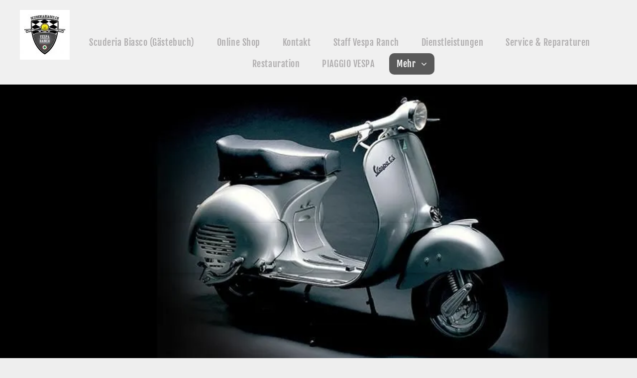

--- FILE ---
content_type: text/html;charset=utf-8
request_url: https://www.scuderiabiasco.ch/3.-motor-classic-villa-langmatt-5400-baden
body_size: 20065
content:
<!doctype html >
<html xmlns="http://www.w3.org/1999/xhtml" lang="de"
      class="">
<head>
    <meta charset="utf-8">
    




































<script type="text/javascript">
    window._currentDevice = 'desktop';
    window.Parameters = window.Parameters || {
        HomeUrl: 'https://www.scuderiabiasco.ch/',
        AccountUUID: 'a1a63c7eab9e45a084018b1f9899c82f',
        SystemID: 'EU_PRODUCTION',
        SiteAlias: 'aaeb3681b0344203b5795a98127acacc',
        SiteType: atob('RFVEQU9ORQ=='),
        PublicationDate: 'Mon Aug 18 13:09:59 UTC 2025',
        ExternalUid: '00v6900003TnLuV',
        IsSiteMultilingual: false,
        InitialPostAlias: '',
        InitialPostPageUuid: '',
        InitialDynamicItem: '',
        DynamicPageInfo: {
            isDynamicPage: false,
            base64JsonRowData: 'null',
        },
        InitialPageAlias: '3.-motor-classic-villa-langmatt-5400-baden',
        InitialPageUuid: '3753361091294d2ca1814788a3d04145',
        InitialPageId: '30554290',
        InitialEncodedPageAlias: 'My4tbW90b3ItY2xhc3NpYy12aWxsYS1sYW5nbWF0dC01NDAwLWJhZGVu',
        InitialHeaderUuid: '1f76d17871fe46db89ee0197158aaf39',
        CurrentPageUrl: '',
        IsCurrentHomePage: false,
        AllowAjax: false,
        AfterAjaxCommand: null,
        HomeLinkText: 'Back To Home',
        UseGalleryModule: false,
        CurrentThemeName: 'Layout Theme',
        ThemeVersion: '500000',
        DefaultPageAlias: '',
        RemoveDID: true,
        WidgetStyleID: null,
        IsHeaderFixed: false,
        IsHeaderSkinny: false,
        IsBfs: true,
        StorePageAlias: 'verkauf',
        StorePagesUrls: 'e30=',
        IsNewStore: 'false',
        StorePath: '/verkauf',
        StoreId: '10826927',
        StoreVersion: 2,
        StoreBaseUrl: '/verkauf',
        StoreCleanUrl: true,
        StoreDisableScrolling: true,
        IsStoreSuspended: false,
        HasCustomDomain: true,
        SimpleSite: false,
        showCookieNotification: false,
        cookiesNotificationMarkup: 'null',
        translatedPageUrl: '',
        isFastMigrationSite: false,
        sidebarPosition: 'LEFT',
        currentLanguage: 'de',
        currentLocale: 'de',
        NavItems: '{}',
        errors: {
            general: 'There was an error connecting to the page.<br/> Make sure you are not offline.',
            password: 'Incorrect name/password combination',
            tryAgain: 'Try again'
        },
        NavigationAreaParams: {
            ShowBackToHomeOnInnerPages: true,
            NavbarSize: 4,
            NavbarLiveHomePage: 'https://www.scuderiabiasco.ch/',
            BlockContainerSelector: '.dmBody',
            NavbarSelector: '#dmNav:has(a)',
            SubNavbarSelector: '#subnav_main'
        },
        hasCustomCode: true,
        planID: '1742',
        customTemplateId: 'null',
        siteTemplateId: 'null',
        productId: 'DM_DIRECT',
        disableTracking: false,
        pageType: 'FROM_SCRATCH',
        isRuntimeServer: true,
        isInEditor: false,
        hasNativeStore: false,
        defaultLang: 'de',
        hamburgerMigration: null,
        isFlexSite: false
    };

    window.Parameters.LayoutID = {};
    window.Parameters.LayoutID[window._currentDevice] = 6;
    window.Parameters.LayoutVariationID = {};
    window.Parameters.LayoutVariationID[window._currentDevice] = 5;
</script>





















<!-- Injecting site-wide to the head -->




<!-- End Injecting site-wide to the head -->

<!-- Inject secured cdn script -->


<!-- ========= Meta Tags ========= -->
<!-- PWA settings -->
<script>
    function toHash(str) {
        var hash = 5381, i = str.length;
        while (i) {
            hash = hash * 33 ^ str.charCodeAt(--i)
        }
        return hash >>> 0
    }
</script>
<script>
    (function (global) {
    //const cacheKey = global.cacheKey;
    const isOffline = 'onLine' in navigator && navigator.onLine === false;
    const hasServiceWorkerSupport = 'serviceWorker' in navigator;
    if (isOffline) {
        console.log('offline mode');
    }
    if (!hasServiceWorkerSupport) {
        console.log('service worker is not supported');
    }
    if (hasServiceWorkerSupport && !isOffline) {
        window.addEventListener('load', function () {
            const serviceWorkerPath = '/runtime-service-worker.js?v=3';
            navigator.serviceWorker
                .register(serviceWorkerPath, { scope: './' })
                .then(
                    function (registration) {
                        // Registration was successful
                        console.log(
                            'ServiceWorker registration successful with scope: ',
                            registration.scope
                        );
                    },
                    function (err) {
                        // registration failed :(
                        console.log('ServiceWorker registration failed: ', err);
                    }
                )
                .catch(function (err) {
                    console.log(err);
                });
        });

        // helper function to refresh the page
        var refreshPage = (function () {
            var refreshing;
            return function () {
                if (refreshing) return;
                // prevent multiple refreshes
                var refreshkey = 'refreshed' + location.href;
                var prevRefresh = localStorage.getItem(refreshkey);
                if (prevRefresh) {
                    localStorage.removeItem(refreshkey);
                    if (Date.now() - prevRefresh < 30000) {
                        return; // dont go into a refresh loop
                    }
                }
                refreshing = true;
                localStorage.setItem(refreshkey, Date.now());
                console.log('refereshing page');
                window.location.reload();
            };
        })();

        function messageServiceWorker(data) {
            return new Promise(function (resolve, reject) {
                if (navigator.serviceWorker.controller) {
                    var worker = navigator.serviceWorker.controller;
                    var messageChannel = new MessageChannel();
                    messageChannel.port1.onmessage = replyHandler;
                    worker.postMessage(data, [messageChannel.port2]);
                    function replyHandler(event) {
                        resolve(event.data);
                    }
                } else {
                    resolve();
                }
            });
        }
    }
})(window);
</script>
<!-- Add manifest -->
<link rel="manifest" href="/manifest.json">
<!-- Tell the browser it's a PWA -->
<meta name="mobile-web-app-capable" content="yes">
<!-- Tell iOS it's a PWA -->
<meta name="apple-mobile-web-app-capable" content="yes">
<!-- End PWA settings -->



<link rel="canonical" href="https://www.scuderiabiasco.ch/3.-motor-classic-villa-langmatt-5400-baden">

<meta id="view" name="viewport" content="initial-scale=1, minimum-scale=1, maximum-scale=5, viewport-fit=cover">
<meta name="apple-mobile-web-app-capable" content="yes">

<!--Add favorites icons-->

<link rel="apple-touch-icon"
      href="https://de.cdn-website.com/aaeb3681b0344203b5795a98127acacc/dms3rep/multi/57.png"/>

<link rel="icon" type="image/x-icon" href="https://de.cdn-website.com/aaeb3681b0344203b5795a98127acacc/site_favicon_16_1724140980943.ico"/>

<!-- End favorite icons -->
<link rel="preconnect" href="https://le-de.cdn-website.com/"/>


<!-- Prefetch Ecwid Javascript to speed up loading -->
<link rel="prefetch" href="https://app.multiscreenstore.com/script.js?10826927&lang=de"/>
<script>
    if (window.Parameters) {
        window.Parameters.ecwidScriptUrl = 'https://app.multiscreenstore.com/script.js?10826927&lang=de';
    }
</script>


<!-- render the required CSS and JS in the head section -->
<script id='d-js-dmapi'>
    window.SystemID = 'EU_PRODUCTION';

    if (!window.dmAPI) {
        window.dmAPI = {
            registerExternalRuntimeComponent: function () {
            },
            getCurrentDeviceType: function () {
                return window._currentDevice;
            },
            runOnReady: (ns, fn) => {
                const safeFn = dmAPI.toSafeFn(fn);
                ns = ns || 'global_' + Math.random().toString(36).slice(2, 11);
                const eventName = 'afterAjax.' + ns;

                if (document.readyState === 'complete') {
                    $.DM.events.off(eventName).on(eventName, safeFn);
                    setTimeout(function () {
                        safeFn({
                            isAjax: false,
                        });
                    }, 0);
                } else {
                    window?.waitForDeferred?.('dmAjax', () => {
                        $.DM.events.off(eventName).on(eventName, safeFn);
                        safeFn({
                            isAjax: false,
                        });
                    });
                }
            },
            toSafeFn: (fn) => {
                if (fn?.safe) {
                    return fn;
                }
                const safeFn = function (...args) {
                    try {
                        return fn?.apply(null, args);
                    } catch (e) {
                        console.log('function failed ' + e.message);
                    }
                };
                safeFn.safe = true;
                return safeFn;
            }
        };
    }

    if (!window.requestIdleCallback) {
        window.requestIdleCallback = function (fn) {
            setTimeout(fn, 0);
        }
    }
</script>

<!-- loadCSS function header.jsp-->






<script id="d-js-load-css">
/**
 * There are a few <link> tags with CSS resource in them that are preloaded in the page
 * in each of those there is a "onload" handler which invokes the loadCSS callback
 * defined here.
 * We are monitoring 3 main CSS files - the runtime, the global and the page.
 * When each load we check to see if we can append them all in a batch. If threre
 * is no page css (which may happen on inner pages) then we do not wait for it
 */
(function () {
  let cssLinks = {};
  function loadCssLink(link) {
    link.onload = null;
    link.rel = "stylesheet";
    link.type = "text/css";
  }
  
    function checkCss() {
      const pageCssLink = document.querySelector("[id*='CssLink']");
      const widgetCssLink = document.querySelector("[id*='widgetCSS']");

        if (cssLinks && cssLinks.runtime && cssLinks.global && (!pageCssLink || cssLinks.page) && (!widgetCssLink || cssLinks.widget)) {
            const storedRuntimeCssLink = cssLinks.runtime;
            const storedPageCssLink = cssLinks.page;
            const storedGlobalCssLink = cssLinks.global;
            const storedWidgetCssLink = cssLinks.widget;

            storedGlobalCssLink.disabled = true;
            loadCssLink(storedGlobalCssLink);

            if (storedPageCssLink) {
                storedPageCssLink.disabled = true;
                loadCssLink(storedPageCssLink);
            }

            if(storedWidgetCssLink) {
                storedWidgetCssLink.disabled = true;
                loadCssLink(storedWidgetCssLink);
            }

            storedRuntimeCssLink.disabled = true;
            loadCssLink(storedRuntimeCssLink);

            requestAnimationFrame(() => {
                setTimeout(() => {
                    storedRuntimeCssLink.disabled = false;
                    storedGlobalCssLink.disabled = false;
                    if (storedPageCssLink) {
                      storedPageCssLink.disabled = false;
                    }
                    if (storedWidgetCssLink) {
                      storedWidgetCssLink.disabled = false;
                    }
                    // (SUP-4179) Clear the accumulated cssLinks only when we're
                    // sure that the document has finished loading and the document 
                    // has been parsed.
                    if(document.readyState === 'interactive') {
                      cssLinks = null;
                    }
                }, 0);
            });
        }
    }
  

  function loadCSS(link) {
    try {
      var urlParams = new URLSearchParams(window.location.search);
      var noCSS = !!urlParams.get("nocss");
      var cssTimeout = urlParams.get("cssTimeout") || 0;

      if (noCSS) {
        return;
      }
      if (link.href && link.href.includes("d-css-runtime")) {
        cssLinks.runtime = link;
        checkCss();
      } else if (link.id === "siteGlobalCss") {
        cssLinks.global = link;
        checkCss();
      } 
      
      else if (link.id && link.id.includes("CssLink")) {
        cssLinks.page = link;
        checkCss();
      } else if (link.id && link.id.includes("widgetCSS")) {
        cssLinks.widget = link;
        checkCss();
      }
      
      else {
        requestIdleCallback(function () {
          window.setTimeout(function () {
            loadCssLink(link);
          }, parseInt(cssTimeout, 10));
        });
      }
    } catch (e) {
      throw e
    }
  }
  window.loadCSS = window.loadCSS || loadCSS;
})();
</script>



<script data-role="deferred-init" type="text/javascript">
    /* usage: window.getDeferred(<deferred name>).resolve() or window.getDeferred(<deferred name>).promise.then(...)*/
    function Def() {
        this.promise = new Promise((function (a, b) {
            this.resolve = a, this.reject = b
        }).bind(this))
    }

    const defs = {};
    window.getDeferred = function (a) {
        return null == defs[a] && (defs[a] = new Def), defs[a]
    }
    window.waitForDeferred = function (b, a, c) {
        let d = window?.getDeferred?.(b);
        d
            ? d.promise.then(a)
            : c && ["complete", "interactive"].includes(document.readyState)
                ? setTimeout(a, 1)
                : c
                    ? document.addEventListener("DOMContentLoaded", a)
                    : console.error(`Deferred  does not exist`);
    };
</script>
<style id="forceCssIncludes">
    /* This file is auto-generated from a `scss` file with the same name */

.videobgwrapper{overflow:hidden;position:absolute;z-index:0;width:100%;height:100%;top:0;left:0;pointer-events:none;border-radius:inherit}.videobgframe{position:absolute;width:101%;height:100%;top:50%;left:50%;transform:translateY(-50%) translateX(-50%);object-fit:fill}#dm video.videobgframe{margin:0}@media (max-width:767px){.dmRoot .dmPhotoGallery.newPhotoGallery:not(.photo-gallery-done){min-height:80vh}}@media (min-width:1025px){.dmRoot .dmPhotoGallery.newPhotoGallery:not(.photo-gallery-done){min-height:45vh}}@media (min-width:768px) and (max-width:1024px){.responsiveTablet .dmPhotoGallery.newPhotoGallery:not(.photo-gallery-done){min-height:45vh}}#dm [data-show-on-page-only]{display:none!important}#dmRoot div.stickyHeaderFix div.site_content{margin-top:0!important}#dmRoot div.stickyHeaderFix div.hamburger-header-container{position:relative}
    

</style>
<style id="cssVariables" type="text/css">
    :root {
  --color_1: rgba(231, 76, 60, 1);
  --color_2: rgba(52, 152, 219, 1);
  --color_3: rgba(0, 0, 255, 1);
  --color_4: rgba(89, 89, 89, 1);
  --color_5: rgba(192, 57, 43, 1);
  --color_6: rgba(46, 204, 113, 1);
  --color_7: rgba(5, 90, 90, 1);
  --color_8: rgba(231, 254, 246, 1);
}
</style>























<!-- Google Fonts Include -->













<!-- loadCSS function fonts.jsp-->



<link type="text/css" rel="stylesheet" href="https://de.cdn-website.com/fonts/css2?family=Figtree:wght@300..900&family=Muli:wght@200;300;400;600;700;800;900&family=Fjalla+One:wght@400&family=Roboto:wght@100;300;400;500;700;900&family=Lato:wght@100;300;400;700;900&family=Montserrat:wght@100..900&family=Oswald:wght@200..700&family=Source+Sans+Pro:wght@200;300;400;600;700;900&family=Droid+Serif:wght@400;700&amp;subset=latin-ext&amp;display=swap"  />

<style>
@font-face {
  font-family: "COMIC";
  src: url("https://de.cdn-website.com/aaeb3681b0344203b5795a98127acacc/fonts/COMIC-6827_400.TTF");
  font-weight: 400;
  font-style: normal;
}
</style>


<style>
@font-face {
  font-family: "trebuc";
  src: url("https://de.cdn-website.com/aaeb3681b0344203b5795a98127acacc/fonts/trebuc-52b8_400.ttf");
  font-weight: 400;
  font-style: normal;
}
</style>


<style>
@font-face {
  font-family: "HelveticaNeueLight";
  src: url("https://de.cdn-website.com/aaeb3681b0344203b5795a98127acacc/fonts/HelveticaNeueLight-b5af_400.ttf");
  font-weight: 400;
  font-style: normal;
}
</style>


<style>
@font-face {
  font-family: "impact";
  src: url("https://de.cdn-website.com/aaeb3681b0344203b5795a98127acacc/fonts/impact-3950_400.ttf");
  font-weight: 400;
  font-style: normal;
}
</style>






<!-- RT CSS Include d-css-runtime-desktop-one-package-structured-global-->
<link rel="stylesheet" type="text/css" href="https://static.cdn-website.com/mnlt/production/6081/_dm/s/rt/dist/css/d-css-runtime-desktop-one-package-structured-global.min.css" />

<!-- End of RT CSS Include -->

<link type="text/css" rel="stylesheet" href="https://de.cdn-website.com/WIDGET_CSS/ce20228c82f6b062a634e36225ac2b81.css" id="widgetCSS" />

<!-- Support `img` size attributes -->
<style>img[width][height] {
  height: auto;
}</style>

<!-- Support showing sticky element on page only -->
<style>
  body[data-page-alias="3.-motor-classic-villa-langmatt-5400-baden"] #dm [data-show-on-page-only="3.-motor-classic-villa-langmatt-5400-baden"] {
    display: block !important;
  }
</style>

<!-- This is populated in Ajax navigation -->
<style id="pageAdditionalWidgetsCss" type="text/css">
</style>




<!-- Site CSS -->
<link type="text/css" rel="stylesheet" href="https://de.cdn-website.com/aaeb3681b0344203b5795a98127acacc/files/aaeb3681b0344203b5795a98127acacc_1.min.css?v=45" id="siteGlobalCss" />



<style id="customWidgetStyle" type="text/css">
    
</style>
<style id="innerPagesStyle" type="text/css">
    
</style>


<style
        id="additionalGlobalCss" type="text/css"
>
</style>

<style id="pagestyle" type="text/css">
    *#dm *.dmBody a.span.textonly
{
	color:var(--color_3) !important;
}
*#dm *.dmBody div.dmform-error
{
	font-style:normal !important;
}
*#dm *.dmBody div.dmforminput textarea
{
	font-style:italic !important;
}
*#dm *.dmBody div.dmforminput *.fileUploadLink
{
	font-style:italic !important;
}
*#dm *.dmBody div.checkboxwrapper span
{
	font-style:italic !important;
}
*#dm *.dmBody div.radiowrapper span
{
	font-style:italic !important;
}
*#dm *.dmBody nav.u_1112353738
{
	color:white !important;
}
*#dm *.dmBody nav.u_1355439372
{
	color:black !important;
}
*#dm *.dmBody *.u_1437883948
{
	background-position:50% 50% !important;
}
*#dm *.dmBody *.u_1036616382
{
	background-position:50% 50% !important;
}
*#dm *.dmBody *.u_1686248851
{
	background-position:50% 50% !important;
}
*#dm *.dmBody *.u_1219884703
{
	background-position:50% 50% !important;
}
*#dm *.dmBody *.u_1837850880
{
	background-position:50% 50% !important;
}
*#dm *.dmBody *.u_1300976719 .slides>li .rteBlock
{
	display:block !important;
	text-align:center !important;
}
*#dm *.dmBody div.u_1275966050
{
	background-color:rgba(240,240,240,1) !important;
	background-repeat:no-repeat !important;
	background-image:url(https://le-de.cdn-website.com/aaeb3681b0344203b5795a98127acacc/dms3rep/multi/opt/7222420-Vespa+150+1955-2880w.jpg) !important;
	background-size:cover !important;
}
*#dm *.dmBody div.u_1539589790
{
	background-color:rgba(255,255,255,0) !important;
	box-shadow:rgba(0,0,0,0.25) 0 3px 11px 0 !important;
	-moz-box-shadow:rgba(0,0,0,0.25) 0 3px 11px 0 !important;
	-webkit-box-shadow:rgba(0,0,0,0.25) 0 3px 11px 0 !important;
}
*#dm *.dmBody div.u_1302333868 .color-overlay
{
	background-color:rgba(0,0,0,0) !important;
}
*#dm *.dmBody div.u_1415608358 .color-overlay
{
	background-color:rgba(0,0,0,0) !important;
}
*#dm *.dmBody div.u_1240811666 .color-overlay
{
	background-color:rgba(0,0,0,0) !important;
}
*#dm *.dmBody div.u_1300976719 .color-overlay
{
	background-color:rgba(0,0,0,0) !important;
}
*#dm *.dmBody div.u_1300976719 .flexslider[layout="bottom"] .slides>li .slide-inner
{
	background-color:rgba(0,0,0,0) !important;
}

</style>

<style id="pagestyleDevice" type="text/css">
    *#dm *.d-page-1716942098 DIV.dmInner
{
	background-repeat:no-repeat !important;
	background-size:cover !important;
	background-attachment:fixed !important;
	background-position:50% 50% !important;
}
*#dm *.d-page-1716942098 DIV#dmSlideRightNavRight
{
	background-repeat:no-repeat !important;
	background-image:none !important;
	background-size:cover !important;
	background-attachment:fixed !important;
	background-position:50% 50% !important;
}
*#dm *.dmBody div.u_1364661016
{
	padding-top:0 !important;
	padding-bottom:0 !important;
	padding-right:0 !important;
	padding-left:0 !important;
}
*#dm *.dmBody div.u_1447068586
{
	margin-left:0 !important;
	padding-top:0 !important;
	padding-left:0 !important;
	padding-bottom:0 !important;
	margin-top:15px !important;
	margin-bottom:0 !important;
	margin-right:0 !important;
	padding-right:0 !important;
	width:auto !important;
}
*#dm *.dmBody div.u_1206126956
{
	margin-left:0 !important;
	padding-top:0 !important;
	padding-left:0 !important;
	padding-bottom:0 !important;
	margin-top:0 !important;
	margin-bottom:0 !important;
	margin-right:0 !important;
	padding-right:0 !important;
}
*#dm *.dmBody div.u_1317373721
{
	display:block !important;
	float:none !important;
	top:0 !important;
	left:0 !important;
	width:calc(100% - 180px) !important;
	position:relative !important;
	height:434px !important;
	padding-top:0 !important;
	padding-left:0 !important;
	padding-bottom:0 !important;
	min-height:auto !important;
	margin-right:auto !important;
	margin-left:auto !important;
	max-width:840px !important;
	margin-top:10px !important;
	margin-bottom:10px !important;
	padding-right:0 !important;
	min-width:25px !important;
	text-align:start !important;
}
*#dm *.dmBody div.u_1578285864
{
	float:none !important;
	top:0 !important;
	left:0 !important;
	width:calc(100% - 180px) !important;
	position:relative !important;
	height:auto !important;
	padding-top:2px !important;
	padding-left:0 !important;
	padding-bottom:2px !important;
	min-height:auto !important;
	margin-right:auto !important;
	margin-left:auto !important;
	max-width:840px !important;
	margin-top:8px !important;
	margin-bottom:8px !important;
	padding-right:0 !important;
	min-width:25px !important;
}
*#dm *.dmBody div.u_1539589790
{
	margin-left:0 !important;
	padding-top:15px !important;
	padding-left:15px !important;
	padding-bottom:15px !important;
	margin-top:0 !important;
	margin-bottom:0 !important;
	margin-right:0 !important;
	padding-right:15px !important;
}
*#dm *.dmBody div.u_1275966050
{
	padding-top:278px !important;
	padding-left:80px !important;
	padding-bottom:198px !important;
	padding-right:80px !important;
	width:auto !important;
	float:none !important;
	top:0 !important;
	left:0 !important;
	position:relative !important;
	height:auto !important;
	min-height:auto !important;
	max-width:100% !important;
	min-width:0 !important;
	text-align:start !important;
}
*#dm *.dmBody div.u_1302333868
{
	padding-top:0 !important;
	padding-left:0 !important;
	padding-bottom:0 !important;
	margin-top:50px !important;
	margin-bottom:0 !important;
	margin-right:auto !important;
	padding-right:0 !important;
	important:true !important;
	width:calc(100% - 0px) !important;
	float:none !important;
	top:0 !important;
	left:0 !important;
	position:relative !important;
	height:500px !important;
	min-height:auto !important;
	margin-left:auto !important;
	max-width:100% !important;
	min-width:25px !important;
	text-align:start !important;
}
*#dm *.dmBody div.u_1300976719
{
	padding-top:0px !important;
	padding-left:0px !important;
	padding-bottom:0px !important;
	margin-top:50px !important;
	margin-bottom:0px !important;
	margin-right:auto !important;
	padding-right:0px !important;
	float:none !important;
	top:0px !important;
	left:0 !important;
	width:100% !important;
	position:relative !important;
	height:500px !important;
	min-height:auto !important;
	max-width:100% !important;
	min-width:25px !important;
	text-align:start !important;
	important:true !important;
}
*#dm *.dmBody div.u_1240811666
{
	float:none !important;
	top:0 !important;
	left:0 !important;
	width:100% !important;
	position:relative !important;
	height:500px !important;
	padding-top:0 !important;
	padding-left:0 !important;
	padding-bottom:0 !important;
	min-height:auto !important;
	margin-right:auto !important;
	max-width:100% !important;
	margin-top:0 !important;
	margin-bottom:0 !important;
	padding-right:0 !important;
	min-width:25px !important;
	text-align:start !important;
	important:true !important;
}
*#dm *.dmBody div.u_1415608358
{
	padding-top:0 !important;
	padding-left:0 !important;
	padding-bottom:0 !important;
	margin-top:50px !important;
	margin-bottom:0 !important;
	margin-right:auto !important;
	padding-right:0 !important;
	important:true !important;
	width:calc(100% - 0px) !important;
	float:none !important;
	top:0 !important;
	left:0 !important;
	position:relative !important;
	height:500px !important;
	min-height:auto !important;
	margin-left:auto !important;
	max-width:100% !important;
	min-width:25px !important;
	text-align:start !important;
}

</style>

<!-- Flex Sections CSS -->







<style id="globalFontSizeStyle" type="text/css">
    .font-size-14, .size-14, .size-14 > font { font-size: 14px !important; }
</style>
<style id="pageFontSizeStyle" type="text/css">
</style>




<style id="hideAnimFix">
  .dmDesktopBody:not(.editGrid) [data-anim-desktop]:not([data-anim-desktop='none']), .dmDesktopBody:not(.editGrid) [data-anim-extended] {
    visibility: hidden;
  }

  .dmDesktopBody:not(.editGrid) .dmNewParagraph[data-anim-desktop]:not([data-anim-desktop='none']), .dmDesktopBody:not(.editGrid) .dmNewParagraph[data-anim-extended] {
    visibility: hidden !important;
  }


  #dmRoot:not(.editGrid) .flex-element [data-anim-extended] {
    visibility: hidden;
  }

</style>




<style id="fontFallbacks">
    @font-face {
  font-family: "Figtree Fallback";
  src: local('Arial');
  ascent-override: 93.6018%;
  descent-override: 24.632%;
  size-adjust: 101.4938%;
  line-gap-override: 0%;
 }@font-face {
  font-family: "Fjalla One Fallback";
  src: local('Arial');
  ascent-override: 114.9994%;
  descent-override: 28.2767%;
  size-adjust: 87.7212%;
  line-gap-override: 0%;
 }@font-face {
  font-family: "Helvetica Fallback";
  src: local('Arial');
  ascent-override: 77.002%;
  descent-override: 22.998%;
  line-gap-override: 0%;
 }@font-face {
  font-family: "Arial Fallback";
  src: local('Arial');
  line-gap-override: 0%;
 }@font-face {
  font-family: "Roboto Fallback";
  src: local('Arial');
  ascent-override: 92.6709%;
  descent-override: 24.3871%;
  size-adjust: 100.1106%;
  line-gap-override: 0%;
 }@font-face {
  font-family: "Lato Fallback";
  src: local('Arial');
  ascent-override: 101.3181%;
  descent-override: 21.865%;
  size-adjust: 97.4159%;
  line-gap-override: 0%;
 }@font-face {
  font-family: "Montserrat Fallback";
  src: local('Arial');
  ascent-override: 84.9466%;
  descent-override: 22.0264%;
  size-adjust: 113.954%;
  line-gap-override: 0%;
 }@font-face {
  font-family: "Tahoma Fallback";
  src: local('Arial');
  ascent-override: 99.1712%;
  descent-override: 20.4731%;
  size-adjust: 100.885%;
  line-gap-override: 0%;
 }@font-face {
  font-family: "Georgia Fallback";
  src: local('Arial');
  ascent-override: 92.2092%;
  descent-override: 22.0458%;
  size-adjust: 99.4469%;
  line-gap-override: 0%;
 }@font-face {
  font-family: "Oswald Fallback";
  src: local('Arial');
  ascent-override: 145.0682%;
  descent-override: 35.1423%;
  size-adjust: 82.2372%;
  line-gap-override: 0%;
 }
</style>


<!-- End render the required css and JS in the head section -->








<meta property="og:type" content="website">
<meta property="og:url" content="https://www.scuderiabiasco.ch/3.-motor-classic-villa-langmatt-5400-baden">

  <title>
    Sonderserie Kantonsvespa - http://scuderiabiasco.ch
  </title>
  <meta name="description" content=" "/>

  <meta name="siteType" value="{{AdDirectionProductName}}"/>

  <meta name="twitter:card" content="summary"/>
  <meta name="twitter:title" content="Sonderserie Kantonsvespa - http://scuderiabiasco.ch"/>
  <meta name="twitter:description" content=" "/>
  <meta property="og:description" content=" "/>
  <meta property="og:title" content="Sonderserie Kantonsvespa - http://scuderiabiasco.ch"/>




<!-- SYS- RVVfUFJPRFVDVElPTg== -->
</head>





















<body id="dmRoot" data-page-alias="3.-motor-classic-villa-langmatt-5400-baden"  class="dmRoot dmDesktopBody fix-mobile-scrolling addCanvasBorder dmResellerSite dmLargeBody responsiveTablet "
      style="padding:0;margin:0;"
      
    >
















<!-- ========= Site Content ========= -->
<div id="dm" class='dmwr'>
    
    <div class="dm_wrapper standard-var5 widgetStyle-3 standard">
         <div dmwrapped="true" id="1901957768" class="dm-home-page" themewaschanged="true" desktop-global-classes="" tablet-global-classes="" mobile-global-classes=""> <div dmtemplateid="Hamburger" data-responsive-name="ResponsiveDesktopTopTabletHamburger" class="runtime-module-container dm-bfs dm-layout-sec hasAnimations rows-1200 hamburger-reverse dmPageBody d-page-1716942098 inputs-css-clean dmFreeHeader" id="dm-outer-wrapper" data-page-class="1716942098" data-soch="true" data-background-parallax-selector=".dmHomeSection1, .dmSectionParallex"> <div id="dmStyle_outerContainer" class="dmOuter"> <div id="dmStyle_innerContainer" class="dmInner"> <div class="dmLayoutWrapper standard-var dmStandardDesktop"> <div id="site_content"> <div class="p_hfcontainer showOnMedium"> <div id="hamburger-drawer" class="hamburger-drawer layout-drawer" layout="71c3222311044d41b5c192d19c193050===header" data-origin="side-reverse"> <div class="u_1642550799 dmRespRow" style="text-align: center;" id="1642550799"> <div class="dmRespColsWrapper" id="1375191571"> <div class="u_1814859884 dmRespCol small-12 medium-12 large-12 empty-column" id="1814859884"></div> 
</div> 
</div> 
 <div class="u_1588966458 dmRespRow middleDrawerRow" style="text-align: center;" id="1588966458"> <div class="dmRespColsWrapper" id="1990628474"> <div class="dmRespCol small-12 u_1684017016 medium-12 large-12" id="1684017016"> <nav class="u_1355439372 effect-bottom main-navigation unifiednav dmLinksMenu" role="navigation" layout-main="vertical_nav_layout_2" layout-sub="" data-show-vertical-sub-items="HIDE" id="1355439372" dmle_extension="onelinksmenu" data-element-type="onelinksmenu" data-logo-src="" alt="" data-nav-structure="VERTICAL" wr="true" icon="true" surround="true" adwords="" navigation-id="unifiedNav"> <ul role="menubar" class="unifiednav__container  " data-auto="navigation-pages"> <li role="menuitem" class=" unifiednav__item-wrap " data-auto="more-pages" data-depth="0"> <a href="/" class="unifiednav__item  dmUDNavigationItem_010101588007  " target="" data-target-page-alias=""> <span class="nav-item-text " data-link-text="
         Scuderia Biasco (Gästebuch)
        " data-auto="page-text-style">Scuderia Biasco (G&auml;stebuch)<span class="icon icon-angle-down"></span> 
</span> 
</a> 
</li> 
 <li role="menuitem" class=" unifiednav__item-wrap " data-auto="more-pages" data-depth="0"> <a href="/verkauf" class="unifiednav__item  dmUDNavigationItem_010101106122  " target="" data-target-page-alias=""> <span class="nav-item-text " data-link-text="
         Online Shop
        " data-auto="page-text-style">Online Shop<span class="icon icon-angle-down"></span> 
</span> 
</a> 
</li> 
 <li role="menuitem" class=" unifiednav__item-wrap " data-auto="more-pages" data-depth="0"> <a href="/kontakt-vesparanch" class="unifiednav__item  dmUDNavigationItem_010101791438  " target="" data-target-page-alias=""> <span class="nav-item-text " data-link-text="
         Kontakt
        " data-auto="page-text-style">Kontakt<span class="icon icon-angle-down"></span> 
</span> 
</a> 
</li> 
 <li role="menuitem" class=" unifiednav__item-wrap " data-auto="more-pages" data-depth="0"> <a href="/das-sind-wir" class="unifiednav__item  dmUDNavigationItem_010101393343  " target="" data-target-page-alias=""> <span class="nav-item-text " data-link-text="
         Staff Vespa Ranch
        " data-auto="page-text-style">Staff Vespa Ranch<span class="icon icon-angle-down"></span> 
</span> 
</a> 
</li> 
 <li role="menuitem" class=" unifiednav__item-wrap " data-auto="more-pages" data-depth="0"> <a href="/scuderia-biasco-vespa-ranch" class="unifiednav__item  dmUDNavigationItem_010101738411  " target="" data-target-page-alias=""> <span class="nav-item-text " data-link-text="
         Dienstleistungen
        " data-auto="page-text-style">Dienstleistungen<span class="icon icon-angle-down"></span> 
</span> 
</a> 
</li> 
 <li role="menuitem" class=" unifiednav__item-wrap " data-auto="more-pages" data-depth="0"> <a href="/vespa-service-reparaturen" class="unifiednav__item  dmUDNavigationItem_010101775790  " target="" data-target-page-alias=""> <span class="nav-item-text " data-link-text="
         Service & Reparaturen
        " data-auto="page-text-style">Service &amp; Reparaturen<span class="icon icon-angle-down"></span> 
</span> 
</a> 
</li> 
 <li role="menuitem" class=" unifiednav__item-wrap " data-auto="more-pages" data-depth="0"> <a href="/restauration-vespa-oltimer-lambretta" class="unifiednav__item  dmUDNavigationItem_010101391422  " target="" data-target-page-alias=""> <span class="nav-item-text " data-link-text="
         Restauration
        " data-auto="page-text-style">Restauration<span class="icon icon-angle-down"></span> 
</span> 
</a> 
</li> 
 <li role="menuitem" class=" unifiednav__item-wrap " data-auto="more-pages" data-depth="0"> <a href="/vespa-1" class="unifiednav__item  dmUDNavigationItem_010101397419  " target="" data-target-page-alias=""> <span class="nav-item-text " data-link-text="
         PIAGGIO VESPA
        " data-auto="page-text-style">PIAGGIO VESPA<span class="icon icon-angle-down"></span> 
</span> 
</a> 
</li> 
 <li role="menuitem" class=" unifiednav__item-wrap " data-auto="more-pages" data-depth="0"> <a href="/vespa-oltimer-veteran" class="unifiednav__item  dmUDNavigationItem_01010133938  " target="" data-target-page-alias=""> <span class="nav-item-text " data-link-text="
         Piaggio Vespa Oltimer
        " data-auto="page-text-style">Piaggio Vespa Oltimer<span class="icon icon-angle-down"></span> 
</span> 
</a> 
</li> 
 <li role="menuitem" class=" unifiednav__item-wrap " data-auto="more-pages" data-depth="0"> <a href="/ape" class="unifiednav__item  dmUDNavigationItem_010101338536  " target="" data-target-page-alias=""> <span class="nav-item-text " data-link-text="
         Piaggio APE
        " data-auto="page-text-style">Piaggio APE<span class="icon icon-angle-down"></span> 
</span> 
</a> 
</li> 
 <li role="menuitem" class=" unifiednav__item-wrap " data-auto="more-pages" data-depth="0"> <a href="/lambretta" class="unifiednav__item  dmUDNavigationItem_010101355916  " target="" data-target-page-alias=""> <span class="nav-item-text " data-link-text="
         LAMBRETTA
        " data-auto="page-text-style">LAMBRETTA<span class="icon icon-angle-down"></span> 
</span> 
</a> 
</li> 
 <li role="menuitem" class=" unifiednav__item-wrap " data-auto="more-pages" data-depth="0"> <a href="/occasionen" class="unifiednav__item  dmUDNavigationItem_010101952874  " target="" data-target-page-alias=""> <span class="nav-item-text " data-link-text="
         Occasionen
        " data-auto="page-text-style">Occasionen<span class="icon icon-angle-down"></span> 
</span> 
</a> 
</li> 
 <li role="menuitem" class=" unifiednav__item-wrap " data-auto="more-pages" data-depth="0"> <a href="/horwin-ek-escooter" class="unifiednav__item  dmUDNavigationItem_010101380792  " target="" data-target-page-alias=""> <span class="nav-item-text " data-link-text="
         HORWIN EK 1 e-Scooter
        " data-auto="page-text-style">HORWIN EK 1 e-Scooter<span class="icon icon-angle-down"></span> 
</span> 
</a> 
</li> 
 <li role="menuitem" class=" unifiednav__item-wrap " data-auto="more-pages" data-depth="0"> <a href="/aktionen-vespa-neufahrzeuge" class="unifiednav__item  dmUDNavigationItem_010101384654  " target="" data-target-page-alias=""> <span class="nav-item-text " data-link-text="
         Fahren ab 16 Jahren
        " data-auto="page-text-style">Fahren ab 16 Jahren<span class="icon icon-angle-down"></span> 
</span> 
</a> 
</li> 
 <li role="menuitem" class=" unifiednav__item-wrap " data-auto="more-pages" data-depth="0"> <a href="/niu-e-scooter" class="unifiednav__item  dmUDNavigationItem_010101800053  " target="" data-target-page-alias=""> <span class="nav-item-text " data-link-text="
         NIU E-Scooter
        " data-auto="page-text-style">NIU E-Scooter<span class="icon icon-angle-down"></span> 
</span> 
</a> 
</li> 
 <li role="menuitem" class=" unifiednav__item-wrap " data-auto="more-pages" data-depth="0"> <a href="/italjet-urban-super-bike" class="unifiednav__item  dmUDNavigationItem_010101782321  " target="" data-target-page-alias=""> <span class="nav-item-text " data-link-text="
         Italjet Urban Super Bike
        " data-auto="page-text-style">Italjet Urban Super Bike<span class="icon icon-angle-down"></span> 
</span> 
</a> 
</li> 
 <li role="menuitem" class=" unifiednav__item-wrap " data-auto="more-pages" data-depth="0"> <a href="/motorradbekleidung-helme" class="unifiednav__item  dmUDNavigationItem_010101352270  " target="" data-target-page-alias=""> <span class="nav-item-text " data-link-text="
         Motorradbekleidung & Helme
        " data-auto="page-text-style">Motorradbekleidung &amp; Helme<span class="icon icon-angle-down"></span> 
</span> 
</a> 
</li> 
 <li role="menuitem" class=" unifiednav__item-wrap " data-auto="more-pages" data-depth="0"> <a href="/events" class="unifiednav__item  dmUDNavigationItem_010101779736  " target="" data-target-page-alias=""> <span class="nav-item-text " data-link-text="
         EVENTS und Expo
        " data-auto="page-text-style">EVENTS und Expo<span class="icon icon-angle-down"></span> 
</span> 
</a> 
</li> 
 <li role="menuitem" class=" unifiednav__item-wrap " data-auto="more-pages" data-depth="0"> <a href="/3.-motor-classic-villa-langmatt-5400-baden" class="unifiednav__item  dmNavItemSelected  dmUDNavigationItem_010101104258  " target="" data-target-page-alias="" aria-current="page" data-auto="selected-page"> <span class="nav-item-text " data-link-text="
         3. Motor Classic Expo
        " data-auto="page-text-style">3. Motor Classic Expo<span class="icon icon-angle-down"></span> 
</span> 
</a> 
</li> 
 <li role="menuitem" class=" unifiednav__item-wrap " data-auto="more-pages" data-depth="0"> <a href="/sonderserie-kantonsvespa" class="unifiednav__item  dmUDNavigationItem_010101627518  " target="" data-target-page-alias=""> <span class="nav-item-text " data-link-text="
         "Kantonsvespa Expo
        " data-auto="page-text-style">&quot;Kantonsvespa Expo<span class="icon icon-angle-down"></span> 
</span> 
</a> 
</li> 
 <li role="menuitem" class=" unifiednav__item-wrap " data-auto="more-pages" data-depth="0"> <a href="/vespafreestyle-bmw-dielsdorf-zh-30.-31.03.2019" class="unifiednav__item  dmUDNavigationItem_010101650756  " target="" data-target-page-alias=""> <span class="nav-item-text " data-link-text="
         Vespafreestyle Expo
        " data-auto="page-text-style">Vespafreestyle Expo<span class="icon icon-angle-down"></span> 
</span> 
</a> 
</li> 
 <li role="menuitem" class=" unifiednav__item-wrap " data-auto="more-pages" data-depth="0"> <a href="/emotionen-nostalgie-vespa" class="unifiednav__item  dmUDNavigationItem_010101622972  " target="" data-target-page-alias=""> <span class="nav-item-text " data-link-text="
         Nostalgie pur
        " data-auto="page-text-style">Nostalgie pur<span class="icon icon-angle-down"></span> 
</span> 
</a> 
</li> 
</ul> 
</nav> 
</div> 
</div> 
</div> 
 <div class="dmRespRow u_1544278872" style="text-align: center;" id="1544278872"> <div class="dmRespColsWrapper" id="1096373947"> <div class="u_1417489566 dmRespCol small-12 medium-12 large-12 empty-column" id="1417489566"></div> 
</div> 
</div> 
</div> 
 <div class="layout-drawer-overlay" id="layout-drawer-overlay"></div> 
</div> 
 <div class="site_content"> <div id="hamburger-header-container" class="showOnMedium hamburger-header-container p_hfcontainer"> <div id="hamburger-header" class="hamburger-header p_hfcontainer" layout="44dc38f951e9489490b055748e10ba9f===header"> <div class="u_1987331918 dmRespRow dmDefaultListContentRow" style="text-align:center" id="1987331918"> <div class="dmRespColsWrapper" id="1929246588"> <div class="u_1595626784 small-12 dmRespCol medium-12 large-12" id="1595626784"> <div class="u_1931879250 imageWidget align-center" data-element-type="image" data-widget-type="image" id="1931879250"> <a href="/" id="1926041447"><img src="https://le-de.cdn-website.com/aaeb3681b0344203b5795a98127acacc/dms3rep/multi/opt/7535736-SB_LOGO_NEU_gez..w180.h100-1920w.jpg" alt="Scuderia Biasco" id="1333265246" class="" data-dm-image-path="https://de.cdn-website.com/aaeb3681b0344203b5795a98127acacc/dms3rep/multi/7535736-SB_LOGO_NEU_gez..w180.h100.jpg" width="100" height="100" onerror="handleImageLoadError(this)"/></a> 
</div> 
</div> 
</div> 
</div> 
</div> 
</div> 
 <button class="showOnMedium layout-drawer-hamburger hamburger-on-header" id="layout-drawer-hamburger" aria-label="menu" aria-controls="hamburger-drawer" aria-expanded="false"> <span class="hamburger__slice"></span> 
 <span class="hamburger__slice"></span> 
 <span class="hamburger__slice"></span> 
</button> 
 <div class="dmHeaderContainer fHeader d-header-wrapper showOnLarge"> <div id="hcontainer" class="u_hcontainer dmHeader p_hfcontainer" freeheader="true" headerlayout="b58ba5b5703b4cd7b5f5f7951565dc87===horizontal-layout-2" layout="78f5c343822e4eb3aac27f4ad5d13812===header"> <div dm:templateorder="85" class="dmHeaderResp dmHeaderStack noSwitch" id="1709005236"> <div class="u_1861705244 dmRespRow dmDefaultListContentRow fullBleedChanged fullBleedMode" style="text-align:center" id="1861705244"> <div class="dmRespColsWrapper" id="1914255413"> <div class="u_1677919435 small-12 dmRespCol large-1 medium-1" id="1677919435"> <div class="u_1280323229 imageWidget align-center" data-element-type="image" data-widget-type="image" id="1280323229"> <a href="/" id="1451139127"><img src="https://le-de.cdn-website.com/aaeb3681b0344203b5795a98127acacc/dms3rep/multi/opt/7535736-SB_LOGO_NEU_gez..w180.h100-1920w.jpg" alt="Scuderia Biasco" id="1626828463" class="" data-dm-image-path="https://de.cdn-website.com/aaeb3681b0344203b5795a98127acacc/dms3rep/multi/7535736-SB_LOGO_NEU_gez..w180.h100.jpg" width="100" height="100" onerror="handleImageLoadError(this)"/></a> 
</div> 
</div> 
 <div class="u_1246161842 dmRespCol small-12 large-11 medium-11" id="1246161842"> <span id="1630001966"></span> 
 <nav class="u_1112353738 effect-background main-navigation unifiednav dmLinksMenu" role="navigation" layout-main="horizontal_nav_layout_6" layout-sub="submenu_horizontal_2" data-show-vertical-sub-items="HOVER" id="1112353738" dmle_extension="onelinksmenu" data-element-type="onelinksmenu" data-nav-structure="HORIZONTAL" wr="true" icon="true" surround="true" adwords="" navigation-id="unifiedNav"> <ul role="menubar" class="unifiednav__container  " data-auto="navigation-pages"> <li role="menuitem" class=" unifiednav__item-wrap " data-auto="more-pages" data-depth="0"> <a href="/" class="unifiednav__item  dmUDNavigationItem_010101588007  " target="" data-target-page-alias=""> <span class="nav-item-text " data-link-text="
         Scuderia Biasco (Gästebuch)
        " data-auto="page-text-style">Scuderia Biasco (G&auml;stebuch)<span class="icon icon-angle-down"></span> 
</span> 
</a> 
</li> 
 <li role="menuitem" class=" unifiednav__item-wrap " data-auto="more-pages" data-depth="0"> <a href="/verkauf" class="unifiednav__item  dmUDNavigationItem_010101106122  " target="" data-target-page-alias=""> <span class="nav-item-text " data-link-text="
         Online Shop
        " data-auto="page-text-style">Online Shop<span class="icon icon-angle-down"></span> 
</span> 
</a> 
</li> 
 <li role="menuitem" class=" unifiednav__item-wrap " data-auto="more-pages" data-depth="0"> <a href="/kontakt-vesparanch" class="unifiednav__item  dmUDNavigationItem_010101791438  " target="" data-target-page-alias=""> <span class="nav-item-text " data-link-text="
         Kontakt
        " data-auto="page-text-style">Kontakt<span class="icon icon-angle-down"></span> 
</span> 
</a> 
</li> 
 <li role="menuitem" class=" unifiednav__item-wrap " data-auto="more-pages" data-depth="0"> <a href="/das-sind-wir" class="unifiednav__item  dmUDNavigationItem_010101393343  " target="" data-target-page-alias=""> <span class="nav-item-text " data-link-text="
         Staff Vespa Ranch
        " data-auto="page-text-style">Staff Vespa Ranch<span class="icon icon-angle-down"></span> 
</span> 
</a> 
</li> 
 <li role="menuitem" class=" unifiednav__item-wrap " data-auto="more-pages" data-depth="0"> <a href="/scuderia-biasco-vespa-ranch" class="unifiednav__item  dmUDNavigationItem_010101738411  " target="" data-target-page-alias=""> <span class="nav-item-text " data-link-text="
         Dienstleistungen
        " data-auto="page-text-style">Dienstleistungen<span class="icon icon-angle-down"></span> 
</span> 
</a> 
</li> 
 <li role="menuitem" class=" unifiednav__item-wrap " data-auto="more-pages" data-depth="0"> <a href="/vespa-service-reparaturen" class="unifiednav__item  dmUDNavigationItem_010101775790  " target="" data-target-page-alias=""> <span class="nav-item-text " data-link-text="
         Service & Reparaturen
        " data-auto="page-text-style">Service &amp; Reparaturen<span class="icon icon-angle-down"></span> 
</span> 
</a> 
</li> 
 <li role="menuitem" class=" unifiednav__item-wrap " data-auto="more-pages" data-depth="0"> <a href="/restauration-vespa-oltimer-lambretta" class="unifiednav__item  dmUDNavigationItem_010101391422  " target="" data-target-page-alias=""> <span class="nav-item-text " data-link-text="
         Restauration
        " data-auto="page-text-style">Restauration<span class="icon icon-angle-down"></span> 
</span> 
</a> 
</li> 
 <li role="menuitem" class=" unifiednav__item-wrap " data-auto="more-pages" data-depth="0"> <a href="/vespa-1" class="unifiednav__item  dmUDNavigationItem_010101397419  " target="" data-target-page-alias=""> <span class="nav-item-text " data-link-text="
         PIAGGIO VESPA
        " data-auto="page-text-style">PIAGGIO VESPA<span class="icon icon-angle-down"></span> 
</span> 
</a> 
</li> 
 <li role="menuitem" aria-haspopup="true" data-sub-nav-menu="true" class=" unifiednav__item-wrap null dmUDNavigationItem_dmMore" data-auto="more-pages" data-depth="0"> <a class="unifiednav__item    unifiednav__item_has-sub-nav" target="" data-target-page-alias=""> <span class="nav-item-text " data-link-text="Mehr" data-auto="page-text-style">Mehr<span class="icon icon-angle-down"></span> 
</span> 
</a> 
 <ul role="menu" aria-expanded="false" class="unifiednav__container unifiednav__container_sub-nav" data-depth="0" data-auto="sub-pages"> <li role="menuitem" class=" unifiednav__item-wrap " data-auto="more-pages" data-depth="1"> <a href="/vespa-oltimer-veteran" class="unifiednav__item  dmUDNavigationItem_01010133938  " target="" data-target-page-alias=""> <span class="nav-item-text " data-link-text="
         Piaggio Vespa Oltimer
        " data-auto="page-text-style">Piaggio Vespa Oltimer<span class="icon icon-angle-right"></span> 
</span> 
</a> 
</li> 
 <li role="menuitem" class=" unifiednav__item-wrap " data-auto="more-pages" data-depth="1"> <a href="/ape" class="unifiednav__item  dmUDNavigationItem_010101338536  " target="" data-target-page-alias=""> <span class="nav-item-text " data-link-text="
         Piaggio APE
        " data-auto="page-text-style">Piaggio APE<span class="icon icon-angle-right"></span> 
</span> 
</a> 
</li> 
 <li role="menuitem" class=" unifiednav__item-wrap " data-auto="more-pages" data-depth="1"> <a href="/lambretta" class="unifiednav__item  dmUDNavigationItem_010101355916  " target="" data-target-page-alias=""> <span class="nav-item-text " data-link-text="
         LAMBRETTA
        " data-auto="page-text-style">LAMBRETTA<span class="icon icon-angle-right"></span> 
</span> 
</a> 
</li> 
 <li role="menuitem" class=" unifiednav__item-wrap " data-auto="more-pages" data-depth="1"> <a href="/occasionen" class="unifiednav__item  dmUDNavigationItem_010101952874  " target="" data-target-page-alias=""> <span class="nav-item-text " data-link-text="
         Occasionen
        " data-auto="page-text-style">Occasionen<span class="icon icon-angle-right"></span> 
</span> 
</a> 
</li> 
 <li role="menuitem" class=" unifiednav__item-wrap " data-auto="more-pages" data-depth="1"> <a href="/horwin-ek-escooter" class="unifiednav__item  dmUDNavigationItem_010101380792  " target="" data-target-page-alias=""> <span class="nav-item-text " data-link-text="
         HORWIN EK 1 e-Scooter
        " data-auto="page-text-style">HORWIN EK 1 e-Scooter<span class="icon icon-angle-right"></span> 
</span> 
</a> 
</li> 
 <li role="menuitem" class=" unifiednav__item-wrap " data-auto="more-pages" data-depth="1"> <a href="/aktionen-vespa-neufahrzeuge" class="unifiednav__item  dmUDNavigationItem_010101384654  " target="" data-target-page-alias=""> <span class="nav-item-text " data-link-text="
         Fahren ab 16 Jahren
        " data-auto="page-text-style">Fahren ab 16 Jahren<span class="icon icon-angle-right"></span> 
</span> 
</a> 
</li> 
 <li role="menuitem" class=" unifiednav__item-wrap " data-auto="more-pages" data-depth="1"> <a href="/niu-e-scooter" class="unifiednav__item  dmUDNavigationItem_010101800053  " target="" data-target-page-alias=""> <span class="nav-item-text " data-link-text="
         NIU E-Scooter
        " data-auto="page-text-style">NIU E-Scooter<span class="icon icon-angle-right"></span> 
</span> 
</a> 
</li> 
 <li role="menuitem" class=" unifiednav__item-wrap " data-auto="more-pages" data-depth="1"> <a href="/italjet-urban-super-bike" class="unifiednav__item  dmUDNavigationItem_010101782321  " target="" data-target-page-alias=""> <span class="nav-item-text " data-link-text="
         Italjet Urban Super Bike
        " data-auto="page-text-style">Italjet Urban Super Bike<span class="icon icon-angle-right"></span> 
</span> 
</a> 
</li> 
 <li role="menuitem" class=" unifiednav__item-wrap " data-auto="more-pages" data-depth="1"> <a href="/motorradbekleidung-helme" class="unifiednav__item  dmUDNavigationItem_010101352270  " target="" data-target-page-alias=""> <span class="nav-item-text " data-link-text="
         Motorradbekleidung & Helme
        " data-auto="page-text-style">Motorradbekleidung &amp; Helme<span class="icon icon-angle-right"></span> 
</span> 
</a> 
</li> 
 <li role="menuitem" class=" unifiednav__item-wrap " data-auto="more-pages" data-depth="1"> <a href="/events" class="unifiednav__item  dmUDNavigationItem_010101779736  " target="" data-target-page-alias=""> <span class="nav-item-text " data-link-text="
         EVENTS und Expo
        " data-auto="page-text-style">EVENTS und Expo<span class="icon icon-angle-right"></span> 
</span> 
</a> 
</li> 
 <li role="menuitem" class=" unifiednav__item-wrap " data-auto="more-pages" data-depth="1"> <a href="/3.-motor-classic-villa-langmatt-5400-baden" class="unifiednav__item  dmNavItemSelected  dmUDNavigationItem_010101104258  " target="" data-target-page-alias="" aria-current="page" data-auto="selected-page"> <span class="nav-item-text " data-link-text="
         3. Motor Classic Expo
        " data-auto="page-text-style">3. Motor Classic Expo<span class="icon icon-angle-right"></span> 
</span> 
</a> 
</li> 
 <li role="menuitem" class=" unifiednav__item-wrap " data-auto="more-pages" data-depth="1"> <a href="/sonderserie-kantonsvespa" class="unifiednav__item  dmUDNavigationItem_010101627518  " target="" data-target-page-alias=""> <span class="nav-item-text " data-link-text="
         "Kantonsvespa Expo
        " data-auto="page-text-style">&quot;Kantonsvespa Expo<span class="icon icon-angle-right"></span> 
</span> 
</a> 
</li> 
 <li role="menuitem" class=" unifiednav__item-wrap " data-auto="more-pages" data-depth="1"> <a href="/vespafreestyle-bmw-dielsdorf-zh-30.-31.03.2019" class="unifiednav__item  dmUDNavigationItem_010101650756  " target="" data-target-page-alias=""> <span class="nav-item-text " data-link-text="
         Vespafreestyle Expo
        " data-auto="page-text-style">Vespafreestyle Expo<span class="icon icon-angle-right"></span> 
</span> 
</a> 
</li> 
 <li role="menuitem" class=" unifiednav__item-wrap " data-auto="more-pages" data-depth="1"> <a href="/emotionen-nostalgie-vespa" class="unifiednav__item  dmUDNavigationItem_010101622972  " target="" data-target-page-alias=""> <span class="nav-item-text " data-link-text="
         Nostalgie pur
        " data-auto="page-text-style">Nostalgie pur<span class="icon icon-angle-right"></span> 
</span> 
</a> 
</li> 
</ul> 
</li> 
</ul> 
</nav> 
</div> 
</div> 
</div> 
</div> 
</div> 
</div> 
 <div dmwrapped="true" id="dmFirstContainer" class="dmBody u_dmStyle_template_3.-motor-classic-villa-langmatt-5400-baden dm-home-page" themewaschanged="true" desktop-global-classes="" tablet-global-classes="" mobile-global-classes=""> <div id="allWrapper" class="allWrapper"><!-- navigation placeholders --> <div id="dm_content" class="dmContent" role="main"> <div dm:templateorder="170" class="dmHomeRespTmpl mainBorder dmRespRowsWrapper dmFullRowRespTmpl" id="1716942098"> <div class="u_1275966050 dmRespRow" id="1275966050"> <div class="dmRespColsWrapper" id="1283072597"> <div class="dmRespCol empty-column large-12 medium-12 small-12 u_1539589790" id="1539589790"></div> 
</div> 
</div> 
 <div class="dmRespRow u_1241269197" id="1241269197"> <div class="dmRespColsWrapper" id="1183547722"> <div class="dmRespCol large-12 medium-12 small-12" id="1883506767"> <div class="dmRespRow u_1364661016" id="1364661016"> <div class="dmRespColsWrapper" id="1335608862"> <div class="u_1206126956 dmRespCol small-12 medium-12 large-12" id="1206126956"> <div data-element-type="dYouTubeId" class="u_1317373721 youtubeExt dmNoMark youtube-padding-fix" id="1317373721"> <div class="innerYoutubeExt" id="1464270106"> <iframe id="1067926045" src="https://www.youtube.com/embed/GPDf2F--WO8" frameborder="0" allowfullscreen=""></iframe> 
</div> 
</div> 
 <div class="u_1578285864 dmNewParagraph" data-element-type="paragraph" data-version="5" id="1578285864"> <h1 class="size-14 m-size-14"><span class="font-size-14 m-font-size-14" style="color: var(--color_4); display: unset;" m-font-size-set="true">Vesparanch Anlass Museum Langmatt Baden</span></h1> 
</div> 
</div> 
</div> 
</div> 
 <div class="dmRespRow u_1447068586" id="1447068586"> <div class="dmRespColsWrapper" id="1996588907"> <div class="dmRespCol small-12 medium-12 large-12" id="1864902617"> <div class="u_1240811666 flex-container dmImageSlider dmNoMargin dmNoMark hasFullWidth" data-widget-type="imageSlider" dmle_volatile_widget="true" data-element-type="dSliderId" id="1240811666"> <div class="flexslider ed-version" sliderscriptparams="{'stretch':false,'animation':true,'randomize':false,'directionNav':true,'isAutoPlay':true,'isFade':true,'controlNav':false,'slideshowSpeed':7000,'animationDuration':600,'pausePlay':true}" id="1611109120" layout="empty"> <ul class="slides" id="1398955775"> <li layout="center" position="center" animation="fadeInUp" show-content="true" color-overlay="true" text-background="true" id="1952793218"><img dm="true" src="https://le-de.cdn-website.com/aaeb3681b0344203b5795a98127acacc/dms3rep/multi/opt/8985512-P1010793.w1024-1920w.jpg" id="1770776267" onerror="handleImageLoadError(this)"/> <div class="color-overlay" id="1588554193"></div> 
 <div class="slide-inner" id="1749674634"> <div class="text-wrapper" id="1292690513"> <h3 class="slide-title" id="1791456691">Bildtitel</h3> 
 <div class="slide-text richText" id="1335235735">Untertitel hier einf&uuml;gen</div> 
</div> 
 <div class="slide-button dmWidget clearfix" id="1957194547"> <span class="iconBg" id="1471363304"> <span class="icon hasFontIcon icon-star" id="1868445025"></span> 
</span> 
 <span class="text" id="1473509203">Button</span> 
</div> 
</div> 
</li> 
 <li layout="center" position="center" animation="fadeInUp" show-content="true" color-overlay="true" text-background="true" id="1138446197"><img dm="true" src="https://le-de.cdn-website.com/aaeb3681b0344203b5795a98127acacc/dms3rep/multi/opt/8985752-P1010877.w1024-1920w.jpg" id="1224775424" onerror="handleImageLoadError(this)"/> <div class="color-overlay" id="1663554065"></div> 
 <div class="slide-inner" id="1855444066"> <div class="text-wrapper" id="1712152171"> <h3 class="slide-title" id="1072736178">Bildtitel</h3> 
 <div class="slide-text richText" id="1511861250">Untertitel hier einf&uuml;gen</div> 
</div> 
 <div class="slide-button dmWidget clearfix" id="1490570448"> <span class="iconBg" id="1581304730"> <span class="icon hasFontIcon icon-star" id="1420047211"></span> 
</span> 
 <span class="text" id="1050360533">Button</span> 
</div> 
</div> 
</li> 
 <li layout="center" position="center" animation="fadeInUp" show-content="true" color-overlay="true" text-background="true" id="1224880250"><img dm="true" src="https://le-de.cdn-website.com/aaeb3681b0344203b5795a98127acacc/dms3rep/multi/opt/8985530-P1010800.w1024-1920w.jpg" id="1191414589" onerror="handleImageLoadError(this)"/> <div class="color-overlay" id="1494485210"></div> 
 <div class="slide-inner" id="1979559344"> <div class="text-wrapper" id="1925818295"> <h3 class="slide-title" id="1790165722">Bildtitel</h3> 
 <div class="slide-text richText" id="1500618354">Untertitel hier einf&uuml;gen</div> 
</div> 
 <div class="slide-button dmWidget clearfix" id="1520385671"> <span class="iconBg" id="1692724385"> <span class="icon hasFontIcon icon-star" id="1043924143"></span> 
</span> 
 <span class="text" id="1444356161">Button</span> 
</div> 
</div> 
</li> 
 <li layout="center" position="center" animation="fadeInUp" show-content="true" color-overlay="true" text-background="true" id="1437883948" class="u_1437883948"><img dm="true" src="https://le-de.cdn-website.com/aaeb3681b0344203b5795a98127acacc/dms3rep/multi/opt/8985560-P1010810.w1024-1920w.jpg" id="1651963503" onerror="handleImageLoadError(this)"/> <div class="color-overlay" id="1287930963"></div> 
 <div class="slide-inner" id="1691293498"> <div class="text-wrapper" id="1440866674"> <h3 class="slide-title" id="1502262919">Bildtitel</h3> 
 <div class="slide-text richText" id="1627680213">Untertitel hier einf&uuml;gen</div> 
</div> 
 <div class="slide-button dmWidget clearfix" id="1033377669"> <span class="iconBg" id="1974469020"> <span class="icon hasFontIcon icon-star" id="1471182468"></span> 
</span> 
 <span class="text" id="1332345733">Button</span> 
</div> 
</div> 
</li> 
 <li layout="center" position="center" animation="fadeInUp" show-content="true" color-overlay="true" text-background="true" id="1713464171"><img dm="true" src="https://le-de.cdn-website.com/aaeb3681b0344203b5795a98127acacc/dms3rep/multi/opt/8985794-P1010891.w1024-1920w.jpg" id="1594207634" onerror="handleImageLoadError(this)"/> <div class="color-overlay" id="1851189687"></div> 
 <div class="slide-inner" id="1393834261"> <div class="text-wrapper" id="1049410815"> <h3 class="slide-title" id="1051786294">Bildtitel</h3> 
 <div class="slide-text richText" id="1529660311">Untertitel hier einf&uuml;gen</div> 
</div> 
 <div class="slide-button dmWidget clearfix" id="1217615944"> <span class="iconBg" id="1885188022"> <span class="icon hasFontIcon icon-star" id="1535034217"></span> 
</span> 
 <span class="text" id="1112715735">Button</span> 
</div> 
</div> 
</li> 
 <li layout="center" position="center" animation="fadeInUp" show-content="true" color-overlay="true" text-background="true" id="1036616382" class="u_1036616382"><img dm="true" src="https://le-de.cdn-website.com/aaeb3681b0344203b5795a98127acacc/dms3rep/multi/opt/8985785-P1010888.w1024-1920w.jpg" id="1216499479" onerror="handleImageLoadError(this)"/> <div class="color-overlay" id="1459342000"></div> 
 <div class="slide-inner" id="1653205389"> <div class="text-wrapper" id="1322894759"> <h3 class="slide-title" id="1403301998">Bildtitel</h3> 
 <div class="slide-text richText" id="1320541813">Untertitel hier einf&uuml;gen</div> 
</div> 
 <div class="slide-button dmWidget clearfix" id="1609943549"> <span class="iconBg" id="1751886414"> <span class="icon hasFontIcon icon-star" id="1734098176"></span> 
</span> 
 <span class="text" id="1228394934">Button</span> 
</div> 
</div> 
</li> 
</ul> 
</div> 
</div> 
 <div class="u_1415608358 flex-container dmImageSlider dmNoMargin dmNoMark hasFullWidth" data-widget-type="imageSlider" dmle_volatile_widget="true" data-element-type="dSliderId" id="1415608358"> <div class="flexslider ed-version" sliderscriptparams="{'stretch':false,'animation':true,'randomize':false,'directionNav':true,'isAutoPlay':true,'isFade':true,'controlNav':false,'slideshowSpeed':7000,'animationDuration':600,'pausePlay':true}" id="1714006977" layout="empty"> <ul class="slides" id="1267984174"> <li layout="center" position="center" animation="fadeInUp" show-content="true" color-overlay="true" text-background="true" id="1552501573"><img dm="true" src="https://le-de.cdn-website.com/aaeb3681b0344203b5795a98127acacc/dms3rep/multi/opt/8985668-P1010848.w1024-1920w.jpg" id="1409079548" onerror="handleImageLoadError(this)"/> <div class="color-overlay" id="1459501551"></div> 
 <div class="slide-inner" id="1432939166"> <div class="text-wrapper" id="1246175274"> <h3 class="slide-title" id="1451021168">Bildtitel</h3> 
 <div class="slide-text richText" id="1973311367">Untertitel hier einf&uuml;gen</div> 
</div> 
 <div class="slide-button dmWidget clearfix" id="1988796448"> <span class="iconBg" id="1077323651"> <span class="icon hasFontIcon icon-star" id="1272960353"></span> 
</span> 
 <span class="text" id="1632762199">Button</span> 
</div> 
</div> 
</li> 
 <li layout="center" position="center" animation="fadeInUp" show-content="true" color-overlay="true" text-background="true" id="1816949216"><img dm="true" src="https://le-de.cdn-website.com/aaeb3681b0344203b5795a98127acacc/dms3rep/multi/opt/8985656-P1010844.w1024-1920w.jpg" id="1230832378" onerror="handleImageLoadError(this)"/> <div class="color-overlay" id="1056663460"></div> 
 <div class="slide-inner" id="1855347727"> <div class="text-wrapper" id="1242096079"> <h3 class="slide-title" id="1154698256">Bildtitel</h3> 
 <div class="slide-text richText" id="1537813526">Untertitel hier einf&uuml;gen</div> 
</div> 
 <div class="slide-button dmWidget clearfix" id="1261757270"> <span class="iconBg" id="1325517753"> <span class="icon hasFontIcon icon-star" id="1759521661"></span> 
</span> 
 <span class="text" id="1591439874">Button</span> 
</div> 
</div> 
</li> 
 <li layout="center" position="center" animation="fadeInUp" show-content="true" color-overlay="true" text-background="true" id="1572345074"><img dm="true" src="https://le-de.cdn-website.com/aaeb3681b0344203b5795a98127acacc/dms3rep/multi/opt/8985671-P1010849.w1024-1920w.jpg" id="1007476530" onerror="handleImageLoadError(this)"/> <div class="color-overlay" id="1864096960"></div> 
 <div class="slide-inner" id="1152733708"> <div class="text-wrapper" id="1817222925"> <h3 class="slide-title" id="1133777026">Bildtitel</h3> 
 <div class="slide-text richText" id="1472678100">Untertitel hier einf&uuml;gen</div> 
</div> 
 <div class="slide-button dmWidget clearfix" id="1369790360"> <span class="iconBg" id="1895084049"> <span class="icon hasFontIcon icon-star" id="1752284732"></span> 
</span> 
 <span class="text" id="1045512333">Button</span> 
</div> 
</div> 
</li> 
 <li layout="center" position="center" animation="fadeInUp" show-content="true" color-overlay="true" text-background="true" id="1027850943"><img dm="true" src="https://le-de.cdn-website.com/aaeb3681b0344203b5795a98127acacc/dms3rep/multi/opt/8985677-P1010851.w1024-1920w.jpg" id="1509630269" onerror="handleImageLoadError(this)"/> <div class="color-overlay" id="1813177503"></div> 
 <div class="slide-inner" id="1351498712"> <div class="text-wrapper" id="1017999765"> <h3 class="slide-title" id="1891717875">Bildtitel</h3> 
 <div class="slide-text richText" id="1230217441">Untertitel hier einf&uuml;gen</div> 
</div> 
 <div class="slide-button dmWidget clearfix" id="1168911723"> <span class="iconBg" id="1458162302"> <span class="icon hasFontIcon icon-star" id="1047226888"></span> 
</span> 
 <span class="text" id="1663201139">Button</span> 
</div> 
</div> 
</li> 
 <li layout="center" position="center" animation="fadeInUp" show-content="true" color-overlay="true" text-background="true" id="1105992727"><img dm="true" src="https://le-de.cdn-website.com/aaeb3681b0344203b5795a98127acacc/dms3rep/multi/opt/8985587-P1010820.w65-1920w.jpg" id="1816344190" onerror="handleImageLoadError(this)"/> <div class="color-overlay" id="1632411146"></div> 
 <div class="slide-inner" id="1854558966"> <div class="text-wrapper" id="1703540270"> <h3 class="slide-title" id="1844415205">Bildtitel</h3> 
 <div class="slide-text richText" id="1767328429">Untertitel hier einf&uuml;gen</div> 
</div> 
 <div class="slide-button dmWidget clearfix" id="1397130983"> <span class="iconBg" id="1684501585"> <span class="icon hasFontIcon icon-star" id="1966726294"></span> 
</span> 
 <span class="text" id="1941991018">Button</span> 
</div> 
</div> 
</li> 
 <li layout="center" position="center" animation="fadeInUp" show-content="true" color-overlay="true" text-background="true" id="1987513585"><img dm="true" src="https://le-de.cdn-website.com/aaeb3681b0344203b5795a98127acacc/dms3rep/multi/opt/8985593-P1010822.w65-1920w.jpg" id="1958136004" onerror="handleImageLoadError(this)"/> <div class="color-overlay" id="1574775781"></div> 
 <div class="slide-inner" id="1782299290"> <div class="text-wrapper" id="1188155453"> <h3 class="slide-title" id="1753583612">Bildtitel</h3> 
 <div class="slide-text richText" id="1127480969">Untertitel hier einf&uuml;gen</div> 
</div> 
 <div class="slide-button dmWidget clearfix" id="1509902026"> <span class="iconBg" id="1588779043"> <span class="icon hasFontIcon icon-star" id="1314487179"></span> 
</span> 
 <span class="text" id="1634590996">Button</span> 
</div> 
</div> 
</li> 
 <li layout="center" position="center" animation="fadeInUp" show-content="true" color-overlay="true" text-background="true" id="1891025634"><img dm="true" src="https://le-de.cdn-website.com/aaeb3681b0344203b5795a98127acacc/dms3rep/multi/opt/8985578-P1010817.w65-1920w.jpg" id="1001547890" onerror="handleImageLoadError(this)"/> <div class="color-overlay" id="1260160423"></div> 
 <div class="slide-inner" id="1393021296"> <div class="text-wrapper" id="1870386543"> <h3 class="slide-title" id="1097388567">Bildtitel</h3> 
 <div class="slide-text richText" id="1388901150">Untertitel hier einf&uuml;gen</div> 
</div> 
 <div class="slide-button dmWidget clearfix" id="1164833704"> <span class="iconBg" id="1289744508"> <span class="icon hasFontIcon icon-star" id="1741139450"></span> 
</span> 
 <span class="text" id="1679954998">Button</span> 
</div> 
</div> 
</li> 
</ul> 
</div> 
</div> 
 <div class="u_1302333868 flex-container dmImageSlider dmNoMargin dmNoMark hasFullWidth" data-widget-type="imageSlider" dmle_volatile_widget="true" data-element-type="dSliderId" id="1302333868"> <div class="flexslider ed-version" sliderscriptparams="{'stretch':false,'animation':true,'randomize':false,'directionNav':true,'isAutoPlay':true,'isFade':true,'controlNav':false,'slideshowSpeed':7000,'animationDuration':600,'pausePlay':true,'pauseOnHover':true}" id="1855328823" layout="empty"> <ul class="slides" id="1900640813"> <li layout="center" position="center" animation="fadeInUp" show-content="true" color-overlay="true" text-background="true" id="1715205193"><img dm="true" src="https://le-de.cdn-website.com/aaeb3681b0344203b5795a98127acacc/dms3rep/multi/opt/8985686-P1010854.w1024-1920w.jpg" id="1280376015" onerror="handleImageLoadError(this)"/> <div class="color-overlay" id="1561189554"></div> 
 <div class="slide-inner" id="1465018749"> <div class="text-wrapper" id="1995211753"> <h3 class="slide-title" id="1672201509">Bildtitel</h3> 
 <div class="slide-text richText" id="1290095481">Untertitel hier einf&uuml;gen</div> 
</div> 
 <div class="slide-button dmWidget clearfix" id="1613955471"> <span class="iconBg" id="1863769839"> <span class="icon hasFontIcon icon-star" id="1433755901"></span> 
</span> 
 <span class="text" id="1369271072">Button</span> 
</div> 
</div> 
</li> 
 <li layout="center" position="center" animation="fadeInUp" show-content="true" color-overlay="true" text-background="true" id="1130928771"><img dm="true" src="https://le-de.cdn-website.com/aaeb3681b0344203b5795a98127acacc/dms3rep/multi/opt/8985746-P1010875.w65-1920w.jpg" id="1211491502" onerror="handleImageLoadError(this)"/> <div class="color-overlay" id="1730028876"></div> 
 <div class="slide-inner" id="1600758974"> <div class="text-wrapper" id="1674284958"> <h3 class="slide-title" id="1223437977">Bildtitel</h3> 
 <div class="slide-text richText" id="1846408617">Untertitel hier einf&uuml;gen</div> 
</div> 
 <div class="slide-button dmWidget clearfix" id="1463032378"> <span class="iconBg" id="1403979529"> <span class="icon hasFontIcon icon-star" id="1254190392"></span> 
</span> 
 <span class="text" id="1260919292">Button</span> 
</div> 
</div> 
</li> 
 <li layout="center" position="center" animation="fadeInUp" show-content="true" color-overlay="true" text-background="true" id="1991912822"><img dm="true" src="https://le-de.cdn-website.com/aaeb3681b0344203b5795a98127acacc/dms3rep/multi/opt/8985788-P1010889.w65-1920w.jpg" id="1723089587" onerror="handleImageLoadError(this)"/> <div class="color-overlay" id="1462977828"></div> 
 <div class="slide-inner" id="1376347202"> <div class="text-wrapper" id="1595727654"> <h3 class="slide-title" id="1368784055">Bildtitel</h3> 
 <div class="slide-text richText" id="1221824887">Untertitel hier einf&uuml;gen</div> 
</div> 
 <div class="slide-button dmWidget clearfix" id="1299351416"> <span class="iconBg" id="1405530459"> <span class="icon hasFontIcon icon-star" id="1587180536"></span> 
</span> 
 <span class="text" id="1337925148">Button</span> 
</div> 
</div> 
</li> 
 <li layout="center" position="center" animation="fadeInUp" show-content="true" color-overlay="true" text-background="true" id="1447864628"><img dm="true" src="https://le-de.cdn-website.com/aaeb3681b0344203b5795a98127acacc/dms3rep/multi/opt/8985728-P1010869.w65-1920w.jpg" id="1207579912" onerror="handleImageLoadError(this)"/> <div class="color-overlay" id="1328259499"></div> 
 <div class="slide-inner" id="1813100179"> <div class="text-wrapper" id="1537226307"> <h3 class="slide-title" id="1994687089">Bildtitel</h3> 
 <div class="slide-text richText" id="1105611669">Untertitel hier einf&uuml;gen</div> 
</div> 
 <div class="slide-button dmWidget clearfix" id="1222562449"> <span class="iconBg" id="1245128446"> <span class="icon hasFontIcon icon-star" id="1742353812"></span> 
</span> 
 <span class="text" id="1113687491">Button</span> 
</div> 
</div> 
</li> 
 <li layout="center" position="center" animation="fadeInUp" show-content="true" color-overlay="true" text-background="true" id="1389173784"><img dm="true" src="https://le-de.cdn-website.com/aaeb3681b0344203b5795a98127acacc/dms3rep/multi/opt/8985755-P1010878.w65-1920w.jpg" id="1565777645" onerror="handleImageLoadError(this)"/> <div class="color-overlay" id="1791415793"></div> 
 <div class="slide-inner" id="1525739047"> <div class="text-wrapper" id="1782551365"> <h3 class="slide-title" id="1284385118">Bildtitel</h3> 
 <div class="slide-text richText" id="1018282187">Untertitel hier einf&uuml;gen</div> 
</div> 
 <div class="slide-button dmWidget clearfix" id="1269675032"> <span class="iconBg" id="1280676034"> <span class="icon hasFontIcon icon-star" id="1773208100"></span> 
</span> 
 <span class="text" id="1388049622">Button</span> 
</div> 
</div> 
</li> 
 <li layout="center" position="center" animation="fadeInUp" show-content="true" color-overlay="true" text-background="true" id="1891381666"><img dm="true" src="https://le-de.cdn-website.com/aaeb3681b0344203b5795a98127acacc/dms3rep/multi/opt/8985770-P1010883.w65-1920w.jpg" id="1389489731" onerror="handleImageLoadError(this)"/> <div class="color-overlay" id="1664658453"></div> 
 <div class="slide-inner" id="1656615898"> <div class="text-wrapper" id="1215941647"> <h3 class="slide-title" id="1238476568">Bildtitel</h3> 
 <div class="slide-text richText" id="1431909181">Untertitel hier einf&uuml;gen</div> 
</div> 
 <div class="slide-button dmWidget clearfix" id="1734839159"> <span class="iconBg" id="1096145825"> <span class="icon hasFontIcon icon-star" id="1950070522"></span> 
</span> 
 <span class="text" id="1808084018">Button</span> 
</div> 
</div> 
</li> 
 <li layout="center" position="center" animation="fadeInUp" show-content="true" color-overlay="true" text-background="true" id="1727981831"><img dm="true" src="https://le-de.cdn-website.com/aaeb3681b0344203b5795a98127acacc/dms3rep/multi/opt/8985758-P1010879.w1024-1920w.jpg" id="1658804125" onerror="handleImageLoadError(this)"/> <div class="color-overlay" id="1566559731"></div> 
 <div class="slide-inner" id="1428527659"> <div class="text-wrapper" id="1172748868"> <h3 class="slide-title" id="1639410027">Bildtitel</h3> 
 <div class="slide-text richText" id="1599262806">Untertitel hier einf&uuml;gen</div> 
</div> 
 <div class="slide-button dmWidget clearfix" id="1404221024"> <span class="iconBg" id="1232349247"> <span class="icon hasFontIcon icon-star" id="1068122547"></span> 
</span> 
 <span class="text" id="1045663800">Button</span> 
</div> 
</div> 
</li> 
 <li layout="center" position="center" animation="fadeInUp" show-content="true" color-overlay="true" text-background="true" id="1502523714"><img dm="true" src="https://le-de.cdn-website.com/aaeb3681b0344203b5795a98127acacc/dms3rep/multi/opt/8985797-P1010892.w65-1920w.jpg" id="1165595400" onerror="handleImageLoadError(this)"/> <div class="color-overlay" id="1678098372"></div> 
 <div class="slide-inner" id="1947924386"> <div class="text-wrapper" id="1216195850"> <h3 class="slide-title" id="1417151852">Bildtitel</h3> 
 <div class="slide-text richText" id="1424067627">Untertitel hier einf&uuml;gen</div> 
</div> 
 <div class="slide-button dmWidget clearfix" id="1449663665"> <span class="iconBg" id="1367168349"> <span class="icon hasFontIcon icon-star" id="1287089935"></span> 
</span> 
 <span class="text" id="1011078297">Button</span> 
</div> 
</div> 
</li> 
 <li layout="center" position="center" animation="fadeInUp" show-content="true" color-overlay="true" text-background="true" id="1686248851"><img dm="true" src="https://le-de.cdn-website.com/aaeb3681b0344203b5795a98127acacc/dms3rep/multi/opt/8985689-P1010855.w65-1920w.jpg" id="1696827077" onerror="handleImageLoadError(this)"/> <div class="color-overlay" id="1125377081"></div> 
 <div class="slide-inner" id="1406939406"> <div class="text-wrapper" id="1705883866"> <h3 class="slide-title" id="1590756201">Bildtitel</h3> 
 <div class="slide-text richText" id="1789011280">Untertitel hier einf&uuml;gen</div> 
</div> 
 <div class="slide-button dmWidget clearfix" id="1336214621"> <span class="iconBg" id="1375874589"> <span class="icon hasFontIcon icon-star" id="1286155936"></span> 
</span> 
 <span class="text" id="1510034137">Button</span> 
</div> 
</div> 
</li> 
</ul> 
</div> 
</div> 
 <div class="u_1300976719 flex-container dmImageSlider dmNoMargin dmNoMark hasFullWidth" data-widget-type="imageSlider" dmle_volatile_widget="true" data-element-type="dSliderId" id="1300976719"> <div class="flexslider ed-version" sliderscriptparams="{'stretch':false,'animation':true,'randomize':false,'directionNav':true,'isAutoPlay':true,'isFade':true,'controlNav':false,'slideshowSpeed':7000,'animationDuration':600,'pausePlay':true}" id="1330484163" layout="bottom" position="center"> <ul class="slides" id="1580306982"> <li layout="center" position="center" animation="fadeInUp" show-content="true" color-overlay="true" text-background="true" id="1219884703" class="u_1219884703"><img dm="true" src="https://le-de.cdn-website.com/aaeb3681b0344203b5795a98127acacc/dms3rep/multi/opt/8985551-P1010807.w1024-2971ce80-1920w.jpg" id="1846729089" class="" alt="MADE BY VESPARANCH" onerror="handleImageLoadError(this)"/> <div class="color-overlay" id="1596541985"></div> 
 <div class="slide-inner" id="1588796912"> <div class="text-wrapper" id="1411504118"> <h3 class="slide-title" id="1573515280">Bildtitel</h3> 
 <div class="slide-text richText" id="1958631947"><p class="rteBlock">MADE BY VESPARANCH</p></div> 
</div> 
 <div class="slide-button dmWidget clearfix" id="1058048903"> <span class="iconBg" id="1457742761"> <span class="icon hasFontIcon icon-star" id="1563867409"></span> 
</span> 
 <span class="text" id="1947694255">Button</span> 
</div> 
</div> 
</li> 
 <li layout="center" position="center" animation="fadeInUp" show-content="true" color-overlay="true" text-background="true" id="1385440524"><img dm="true" src="https://le-de.cdn-website.com/aaeb3681b0344203b5795a98127acacc/dms3rep/multi/opt/8985542-P1010804.w1024-1920w.jpg" id="1948170327" onerror="handleImageLoadError(this)"/> <div class="color-overlay" id="1672462337"></div> 
 <div class="slide-inner" id="1059056570"> <div class="text-wrapper" id="1221794957"> <h3 class="slide-title" id="1297371513">Bildtitel</h3> 
 <div class="slide-text richText" id="1888376921"><p class="rteBlock">BASTARDA BY VESPARANCH</p></div> 
</div> 
 <div class="slide-button dmWidget clearfix" id="1877842759"> <span class="iconBg" id="1295247402"> <span class="icon hasFontIcon icon-star" id="1532322022"></span> 
</span> 
 <span class="text" id="1547039346">Button</span> 
</div> 
</div> 
</li> 
 <li layout="center" position="center" animation="fadeInUp" show-content="true" color-overlay="true" text-background="true" id="1986271898"><img dm="true" src="https://le-de.cdn-website.com/aaeb3681b0344203b5795a98127acacc/dms3rep/multi/opt/8985512-P1010793.w1024-eddfadb8-1920w.jpg" id="1019263773" onerror="handleImageLoadError(this)"/> <div class="color-overlay" id="1633871894"></div> 
 <div class="slide-inner" id="1516078351"> <div class="text-wrapper" id="1514582924"> <h3 class="slide-title" id="1423563731">Bildtitel</h3> 
 <div class="slide-text richText" id="1950459095"><p class="rteBlock">ANTIK</p></div> 
</div> 
 <div class="slide-button dmWidget clearfix" id="1073540073"> <span class="iconBg" id="1730878342"> <span class="icon hasFontIcon icon-star" id="1425540953"></span> 
</span> 
 <span class="text" id="1858299198">Button</span> 
</div> 
</div> 
</li> 
 <li layout="center" position="center" animation="fadeInUp" show-content="true" color-overlay="true" text-background="true" id="1236522610"><img dm="true" src="https://le-de.cdn-website.com/aaeb3681b0344203b5795a98127acacc/dms3rep/multi/opt/8985494-P1010787.w65-1920w.jpg" id="1198446369" onerror="handleImageLoadError(this)"/> <div class="color-overlay" id="1493653579"></div> 
 <div class="slide-inner" id="1580195196"> <div class="text-wrapper" id="1206881389"> <h3 class="slide-title" id="1956069495">Bildtitel</h3> 
 <div class="slide-text richText" id="1373779746"><p class="rteBlock">WOW</p></div> 
</div> 
 <div class="slide-button dmWidget clearfix" id="1406969495"> <span class="iconBg" id="1966472385"> <span class="icon hasFontIcon icon-star" id="1597282072"></span> 
</span> 
 <span class="text" id="1427824637">Button</span> 
</div> 
</div> 
</li> 
 <li layout="center" position="center" animation="fadeInUp" show-content="true" color-overlay="true" text-background="true" id="1209887899"><img dm="true" src="https://le-de.cdn-website.com/aaeb3681b0344203b5795a98127acacc/dms3rep/multi/opt/8985482-P1010783.w65-1920w.jpg" id="1170971238" onerror="handleImageLoadError(this)"/> <div class="color-overlay" id="1912516396"></div> 
 <div class="slide-inner" id="1183034641"> <div class="text-wrapper" id="1944850294"> <h3 class="slide-title" id="1797254581">Bildtitel</h3> 
 <div class="slide-text richText" id="1234649230"><p class="rteBlock">FREUDE</p></div> 
</div> 
 <div class="slide-button dmWidget clearfix" id="1578862431"> <span class="iconBg" id="1553071766"> <span class="icon hasFontIcon icon-star" id="1102130819"></span> 
</span> 
 <span class="text" id="1905147783">Button</span> 
</div> 
</div> 
</li> 
 <li layout="center" position="center" animation="fadeInUp" show-content="true" color-overlay="true" text-background="true" id="1897500031"><img dm="true" src="https://le-de.cdn-website.com/aaeb3681b0344203b5795a98127acacc/dms3rep/multi/opt/8985518-P1010796.w65-1920w.jpg" id="1465261433" onerror="handleImageLoadError(this)"/> <div class="color-overlay" id="1356542791"></div> 
 <div class="slide-inner" id="1024793533"> <div class="text-wrapper" id="1797892603"> <h3 class="slide-title" id="1819032360">Bildtitel</h3> 
 <div class="slide-text richText" id="1559937223"><p class="rteBlock">FARO BASSO</p></div> 
</div> 
 <div class="slide-button dmWidget clearfix" id="1257731216"> <span class="iconBg" id="1963522174"> <span class="icon hasFontIcon icon-star" id="1570118984"></span> 
</span> 
 <span class="text" id="1745366289">Button</span> 
</div> 
</div> 
</li> 
 <li layout="center" position="center" animation="fadeInUp" show-content="true" color-overlay="true" text-background="true" id="1542576227"><img dm="true" src="https://le-de.cdn-website.com/aaeb3681b0344203b5795a98127acacc/dms3rep/multi/opt/8985536-P1010802.w65-1920w.jpg" id="1960846694" onerror="handleImageLoadError(this)"/> <div class="color-overlay" id="1928955870"></div> 
 <div class="slide-inner" id="1917412281"> <div class="text-wrapper" id="1784755839"> <h3 class="slide-title" id="1917037932">Bildtitel</h3> 
 <div class="slide-text richText" id="1334494714"><p class="rteBlock">RUHE</p></div> 
</div> 
 <div class="slide-button dmWidget clearfix" id="1563270251"> <span class="iconBg" id="1796116559"> <span class="icon hasFontIcon icon-star" id="1909216658"></span> 
</span> 
 <span class="text" id="1616294614">Button</span> 
</div> 
</div> 
</li> 
 <li layout="center" position="center" animation="fadeInUp" show-content="true" color-overlay="true" text-background="true" id="1356824716"><img dm="true" src="https://le-de.cdn-website.com/aaeb3681b0344203b5795a98127acacc/dms3rep/multi/opt/8985539-P1010803.w65-1920w.jpg" id="1046078852" onerror="handleImageLoadError(this)"/> <div class="color-overlay" id="1682605199"></div> 
 <div class="slide-inner" id="1755376862"> <div class="text-wrapper" id="1873103160"> <h3 class="slide-title" id="1912661508">Bildtitel</h3> 
 <div class="slide-text richText" id="1970484281"><p class="rteBlock">&nbsp;Nice</p></div> 
</div> 
 <div class="slide-button dmWidget clearfix" id="1112479565"> <span class="iconBg" id="1118078910"> <span class="icon hasFontIcon icon-star" id="1224826568"></span> 
</span> 
 <span class="text" id="1560379467">Button</span> 
</div> 
</div> 
</li> 
 <li layout="center" position="center" animation="fadeInUp" show-content="true" color-overlay="true" text-background="true" id="1837850880" class="u_1837850880"><img dm="true" src="https://le-de.cdn-website.com/aaeb3681b0344203b5795a98127acacc/dms3rep/multi/opt/8985527-P1010799.w65-1920w.jpg" id="1067003684" onerror="handleImageLoadError(this)"/> <div class="color-overlay" id="1204673561"></div> 
 <div class="slide-inner" id="1032655961"> <div class="text-wrapper" id="1005045318"> <h3 class="slide-title" id="1610681733">Bildtitel</h3> 
 <div class="slide-text richText" id="1788864675"><p class="rteBlock">RENNFAHRZEUG</p></div> 
</div> 
 <div class="slide-button dmWidget clearfix" id="1275180181"> <span class="iconBg" id="1975831320"> <span class="icon hasFontIcon icon-star" id="1190845496"></span> 
</span> 
 <span class="text" id="1163324203">Button</span> 
</div> 
</div> 
</li> 
</ul> 
</div> 
</div> 
</div> 
</div> 
</div> 
</div> 
</div> 
</div> 
</div> 
</div> 
</div> 
</div> 
 <div class="sticky-widgets-container-global" id="1631457012"> <div class="graphicWidget graphicWidgetV2 graphicWidgetV3 u_1556558926 sticky-desktop-position-bottom-right sticky-mobile-position-bottom-right scrolltotop" data-element-type="graphic" data-widget-type="graphic" id="1556558926"> <a href="#dm" id="1654416326"> <svg xmlns="http://www.w3.org/2000/svg" viewbox="0 0 70 70" id="1739032155" class="svg u_1739032155" data-icon-name="ar-arrow_drop_up"> <polygon points="17.4,45.7 15.1,43.3 35,24.3 54.9,43.3 52.6,45.7 35,28.8 "></polygon> 
</svg> 
</a> 
</div> 
</div> 
 <div class="dmFooterContainer"> <div id="fcontainer" class="u_fcontainer f_hcontainer dmFooter p_hfcontainer"> <div dm:templateorder="250" class="dmFooterResp generalFooter" id="1943048428"> <div class="dmRespRow u_1530489097" id="1530489097"> <div class="dmRespColsWrapper" id="1755970452"> <div class="dmRespCol large-12 medium-12 small-12" id="1284688002"> <div class="u_1514332225 imageWidget align-center" data-element-type="image" data-widget-type="image" id="1514332225"> <a href="/" id="1272101574"><img src="https://le-de.cdn-website.com/aaeb3681b0344203b5795a98127acacc/dms3rep/multi/opt/7535736-SB_LOGO_NEU_gez..w180.h100-1920w.jpg" alt="Scuderia Biasco" id="1016633615" class="" data-dm-image-path="https://de.cdn-website.com/aaeb3681b0344203b5795a98127acacc/dms3rep/multi/7535736-SB_LOGO_NEU_gez..w180.h100.jpg" width="100" height="100" onerror="handleImageLoadError(this)"/></a> 
</div> 
</div> 
</div> 
</div> 
</div> 
 <div id="1236746004" dmle_extension="powered_by" data-element-type="powered_by" icon="true" surround="false"></div> 
</div> 
</div> 
</div> 
</div> 
</div> 
</div> 
</div> 
</div> 
</div> 

    </div>
</div>
<!--  Add full CSS and Javascript before the close tag of the body if needed -->
<!-- ========= JS Section ========= -->
<script>
    var isWLR = true;

    window.customWidgetsFunctions = {};
    window.customWidgetsStrings = {};
    window.collections = {};
    window.currentLanguage = "GERMAN"
    window.isSitePreview = false;
</script>
<script type="text/javascript">

    var d_version = "production_6081";
    var build = "2026-01-08T13_51_36";
    window['v' + 'ersion'] = d_version;

    function buildEditorParent() {
        window.isMultiScreen = true;
        window.editorParent = {};
        window.previewParent = {};
        window.assetsCacheQueryParam = "?version=2026-01-08T13_51_36";
        try {
            var _p = window.parent;
            if (_p && _p.document && _p.$ && _p.$.dmfw) {
                window.editorParent = _p;
            } else if (_p.isSitePreview) {
                window.previewParent = _p;
            }
        } catch (e) {

        }
    }

    buildEditorParent();
</script>

<!-- Load jQuery -->
<script type="text/javascript" id='d-js-jquery'
        src="https://static.cdn-website.com/libs/jquery/jquery-3.7.0.min.js"></script>
<!-- End Load jQuery -->
<!-- Injecting site-wide before scripts -->
<!-- End Injecting site-wide to the head -->


<script>
    var _jquery = window.$;

    var jqueryAliases = ['$', 'jquery', 'jQuery'];

    jqueryAliases.forEach((alias) => {
        Object.defineProperty(window, alias, {
            get() {
                return _jquery;
            },
            set() {
                console.warn("Trying to over-write the global jquery object!");
            }
        });
    });
    window.jQuery.migrateMute = true;
</script>
<script>
    window.cookiesNotificationMarkupPreview = 'null';
</script>

<!-- HEAD RT JS Include -->
<script id='d-js-params'>
    window.INSITE = window.INSITE || {};
    window.INSITE.device = "desktop";

    window.rtCommonProps = {};
    rtCommonProps["rt.ajax.ajaxScriptsFix"] =true;
    rtCommonProps["rt.pushnotifs.sslframe.encoded"] = 'aHR0cHM6Ly97c3ViZG9tYWlufS5wdXNoLW5vdGlmcy5jb20=';
    rtCommonProps["runtimecollector.url"] = 'https://rtc.eu-multiscreensite.com';
    rtCommonProps["performance.tabletPreview.removeScroll"] = 'false';
    rtCommonProps["inlineEditGrid.snap"] =true;
    rtCommonProps["popup.insite.cookie.ttl"] = '0.5';
    rtCommonProps["rt.pushnotifs.force.button"] =true;
    rtCommonProps["common.mapbox.token"] = 'pk.eyJ1IjoiZGFubnliMTIzIiwiYSI6ImNqMGljZ256dzAwMDAycXBkdWxwbDgzeXYifQ.Ck5P-0NKPVKAZ6SH98gxxw';
    rtCommonProps["common.mapbox.js.override"] =false;
    rtCommonProps["common.here.appId"] = 'iYvDjIQ2quyEu0rg0hLo';
    rtCommonProps["common.here.appCode"] = '1hcIxLJcbybmtBYTD9Z1UA';
    rtCommonProps["isCoverage.test"] =false;
    rtCommonProps["ecommerce.ecwid.script"] = 'https://app.multiscreenstore.com/script.js';
    rtCommonProps["common.resources.dist.cdn"] =true;
    rtCommonProps["common.build.dist.folder"] = 'production/6081';
    rtCommonProps["common.resources.cdn.host"] = 'https://static.cdn-website.com';
    rtCommonProps["common.resources.folder"] = 'https://static.cdn-website.com/mnlt/production/6081';
    rtCommonProps["feature.flag.runtime.backgroundSlider.preload.slowly"] =true;
    rtCommonProps["feature.flag.runtime.newAnimation.enabled"] =true;
    rtCommonProps["feature.flag.runtime.newAnimation.jitAnimation.enabled"] =true;
    rtCommonProps["feature.flag.sites.google.analytics.gtag"] =true;
    rtCommonProps["feature.flag.runOnReadyNewTask"] =true;
    rtCommonProps["isAutomation.test"] =false;
    rtCommonProps["booking.cal.api.domain"] = 'api.cal.eu';

    
    rtCommonProps['common.mapsProvider'] = 'mapbox';
    
    rtCommonProps['common.mapsProvider.version'] = '0.52.0';
    rtCommonProps['common.geocodeProvider'] = 'mapbox';
    rtCommonProps['server.for.resources'] = '';
    rtCommonProps['feature.flag.lazy.widgets'] = true;
    rtCommonProps['feature.flag.single.wow'] = false;
    rtCommonProps['feature.flag.disallowPopupsInEditor'] = true;
    rtCommonProps['feature.flag.mark.anchors'] = true;
    rtCommonProps['captcha.public.key'] = '6LffcBsUAAAAAMU-MYacU-6QHY4iDtUEYv_Ppwlz';
    rtCommonProps['captcha.invisible.public.key'] = '6LeiWB8UAAAAAHYnVJM7_-7ap6bXCUNGiv7bBPME';
    rtCommonProps["images.sizes.small"] =160;
    rtCommonProps["images.sizes.mobile"] =640;
    rtCommonProps["images.sizes.tablet"] =1280;
    rtCommonProps["images.sizes.desktop"] =1920;
    rtCommonProps["modules.resources.cdn"] =true;
    rtCommonProps["import.images.storage.imageCDN"] = 'https://le-de.cdn-website.com/';
    rtCommonProps["feature.flag.runtime.inp.threshold"] =150;
    rtCommonProps["feature.flag.performance.logs"] =true;
    rtCommonProps["site.widget.form.captcha.type"] = 'g_recaptcha';
    rtCommonProps["friendly.captcha.site.key"] = 'FCMGSQG9GVNMFS8K';
    rtCommonProps["cookiebot.mapbox.consent.category"] = 'marketing';
    // feature flags that's used out of runtime module (in  legacy files)
    rtCommonProps["platform.monolith.personalization.dateTimeCondition.popupMsgAction.moveToclient.enabled"] =true;

    window.rtFlags = {};
    rtFlags["unsuspendEcwidStoreOnRuntime.enabled"] =false;
    rtFlags["scripts.widgetCount.enabled"] =true;
    rtFlags["fnb.animations.tracking.enabled"] =true;
    rtFlags["ecom.ecwidNewUrlStructure.enabled"] = false;
    rtFlags["ecom.ecwid.accountPage.emptyBaseUrl.enabled"] = true;
    rtFlags["ecom.ecwid.pages.links.disable.listeners"] = true;
    rtFlags["ecom.ecwid.storefrontV3.enabled"] = false;
    rtFlags["ecom.ecwid.old.store.fix.facebook.share"] = true;
    rtFlags["feature.flag.photo.gallery.exact.size"] =true;
    rtFlags["geocode.search.localize"] =false;
    rtFlags["feature.flag.runtime.newAnimation.asyncInit.setTimeout.enabled"] =false;
    rtFlags["twitter.heightLimit.enabled"] = true;
    rtFlags["runtime.lottieOverflow"] =false;
    rtFlags["runtime.monitoring.sentry.ignoreErrors"] = "";
    rtFlags["streamline.monolith.personalization.supportMultipleConditions.enabled"] =false;
    rtFlags["flex.animation.design.panel.layout"] =false;
    rtFlags["runtime.cwv.report.cls.enabled"] =false;
    rtFlags["runtime.cwv.report.lcp.enabled"] =false;
    rtFlags["flex.runtime.popup.with.show"] =true;
    rtFlags["contact.form.useActiveForm"] =true;
    rtFlags["contact.form.custom.errors.enabled"] =false;
    rtFlags["runtime.ssr.productStore.internal.observer"] =true;
    rtFlags["runtime.ssr.productCustomizations"] =true;
    rtFlags["runtime.ssr.runtime.filter-sort.newFilterSortWidgetWithOptions.enabled"] =false;
</script>
<script src="https://static.cdn-website.com/mnlt/production/6081/_dm/s/rt/dist/scripts/d-js-one-runtime-unified-desktop.min.js"  id="d-js-core"></script>
<!-- End of HEAD RT JS Include -->
<script src="https://static.cdn-website.com/mnlt/production/6081/_dm/s/rt/dist/scripts/d-js-jquery-migrate.min.js" ></script>
<script>
    
    $(window).bind("orientationchange", function (e) {
        $.layoutManager.initLayout();
        
    });
    $(document).resize(function () {
        
    });
</script>
<script type="text/javascript" id="d_track_campaign">
(function() {
    if (!window.location.search) {
        return;
    }
	const cleanParams = window.location.search.substring(1); // Strip ?
	const queryParams = cleanParams.split('&');

	const expires = 'expires=' + new Date().getTime() + 24 * 60 * 60 * 1000;
	const domain = 'domain=' + window.location.hostname;
	const path = "path=/";

	queryParams.forEach((param) => {
		const [key, value = ''] = param.split('=');
		if (key.startsWith('utm_')) {
			const cookieName = "_dm_rt_" + key.substring(4);
			const cookie = cookieName + "=" + value;
			const joined = [cookie, expires, domain, path].join(";");
			document.cookie = joined;
		}
	});
}());
</script>
<script type="text/javascript" >
  var _dm_gaq = {};
  var _gaq = _gaq || [];
  var _dm_insite = [];
</script>

<script type="text/javascript" id="d_track_sp">
;(function(p,l,o,w,i,n,g){if(!p[i]){p.GlobalSnowplowNamespace=p.GlobalSnowplowNamespace||[];
p.GlobalSnowplowNamespace.push(i);p[i]=function(){(p[i].q=p[i].q||[]).push(arguments)
};p[i].q=p[i].q||[];n=l.createElement(o);g=l.getElementsByTagName(o)[0];n.async=1;
n.src=w;g.parentNode.insertBefore(n,g)}}(window,document,"script","//d3uzsv7k2lpopp.cloudfront.net/sp-2.0.0-dm-0.1.min.js","snowplow"));
window.dmsnowplow  = window.snowplow;

dmsnowplow('newTracker', 'cf', 'd3uzsv7k2lpopp.cloudfront.net', { // Initialise a tracker
  appId: 'aaeb3681b0344203b5795a98127acacc'
});

// snowplow queries element styles so we wait until CSS calculations are done.
requestAnimationFrame(() => {
	dmsnowplow('trackPageView');
	_dm_insite.forEach((rule) => {
		// Specifically in popup only the client knows if it is shown or not so we don't always want to track its impression here
		// the tracking is in popup.js
		if (rule.actionName !== "popup") {
			dmsnowplow('trackStructEvent', 'insite', 'impression', rule.ruleType, rule.ruleId);
		}
		window?.waitForDeferred?.('dmAjax', () => {
			$.DM.events.trigger('event-ruleTriggered', {value: rule});
		});
	});
});
</script>
   <div style="display:none;" id="P6iryBW0Wu"></div>

<!-- photoswipe markup -->









<!-- Root element of PhotoSwipe. Must have class pswp. -->
<div class="pswp" tabindex="-1" role="dialog" aria-hidden="true">

    <!-- Background of PhotoSwipe. 
         It's a separate element as animating opacity is faster than rgba(). -->
    <div class="pswp__bg"></div>

    <!-- Slides wrapper with overflow:hidden. -->
    <div class="pswp__scroll-wrap">

        <!-- Container that holds slides. 
            PhotoSwipe keeps only 3 of them in the DOM to save memory.
            Don't modify these 3 pswp__item elements, data is added later on. -->
        <div class="pswp__container">
            <div class="pswp__item"></div>
            <div class="pswp__item"></div>
            <div class="pswp__item"></div>
        </div>

        <!-- Default (PhotoSwipeUI_Default) interface on top of sliding area. Can be changed. -->
        <div class="pswp__ui pswp__ui--hidden">

            <div class="pswp__top-bar">

                <!--  Controls are self-explanatory. Order can be changed. -->

                <div class="pswp__counter"></div>

                <button class="pswp__button pswp__button--close" title="Schließen (ESC)"></button>

                <button class="pswp__button pswp__button--share" title="Teilen"></button>

                <button class="pswp__button pswp__button--fs" title="Vollbild ein-/ausschalten"></button>

                <button class="pswp__button pswp__button--zoom" title="Vergrößern/verkleinern"></button>

                <!-- Preloader demo http://codepen.io/dimsemenov/pen/yyBWoR -->
                <!-- element will get class pswp__preloader--active when preloader is running -->
                <div class="pswp__preloader">
                    <div class="pswp__preloader__icn">
                      <div class="pswp__preloader__cut">
                        <div class="pswp__preloader__donut"></div>
                      </div>
                    </div>
                </div>
            </div>

            <div class="pswp__share-modal pswp__share-modal--hidden pswp__single-tap">
                <div class="pswp__share-tooltip"></div> 
            </div>

            <button class="pswp__button pswp__button--arrow--left" title="Zurück (Pfeil nach links)">
            </button>

            <button class="pswp__button pswp__button--arrow--right" title="Weiter (Pfeil nach rechts)">
            </button>

            <div class="pswp__caption">
                <div class="pswp__caption__center"></div>
            </div>

        </div>

    </div>

</div>
<div id="fb-root"
        data-locale="de_DE"></div>
<!-- Alias: aaeb3681b0344203b5795a98127acacc -->
<div class="dmPopupMask" id="dmPopupMask"></div>
<div id="dmPopup" class="dmPopup">
	<div class="dmPopupCloseWrapper"> <div class="dmPopupClose dm-common-icons-close oneIcon" onclick="dmHidePopup(event);"></div> </div>
 	<div class="dmPopupTitle"> <span></span> Share by:</div> 
	<div class="data"></div>
</div><script id="d_track_personalization">
	window?.waitForDeferred?.('dmAjax', () => {
		// Collects client data and updates cookies used by smart sites
		window.expireDays = 365;
		window.visitLength = 30 * 60000;
		$.setCookie("dm_timezone_offset", (new Date()).getTimezoneOffset(), window.expireDays);
			setSmartSiteCookiesInternal("dm_this_page_view","dm_last_page_view","dm_total_visits","dm_last_visit");
	});
</script>
<script type="text/javascript">
    
    Parameters.NavigationAreaParams.MoreButtonText = 'Mehr';
    
    Parameters.NavigationAreaParams.LessButtonText = 'LESS';
    Parameters.HomeLinkText = 'Home';
    </script>
<!--  End Script tags -->
<!--  Begin Body End Markup -->
<!--THE CONTENT OF THIS FILE WILL BE APPENDED TO EVERY PAGE JUST BEFORE THE CLOSE TAG OF THE </BODY> ELEMENT-->
<!-- Start: Rechtsklick sperren -->
<!-- body oncontextmenu="return false" -->
<!-- End: Rechtsklick sperren -->
<script>
 jQuery(window).on('scroll',function(){ let scroll = jQuery(window).scrollTop(); if (scroll>600) { jQuery(".scrolltotop").fadeIn(); } else { jQuery(".scrolltotop").fadeOut(); } });
</script>
<!--  End Body End Markup -->
<!--  Site Wide Html Markup -->
<!--  Site Wide Html Markup -->
</body>
</html>


--- FILE ---
content_type: text/css
request_url: https://de.cdn-website.com/WIDGET_CSS/ce20228c82f6b062a634e36225ac2b81.css
body_size: 5794
content:
/**/.dmNewParagraph[data-version]{line-height:initial}.dmNewParagraph[data-version] .text-align-left{text-align:left!important}.dmNewParagraph[data-version] .text-align-center{text-align:center!important}
.dmNewParagraph[data-version] .text-align-right{text-align:right!important}.dmNewParagraph[data-version] .text-align-justify{text-align:justify!important}.dmNewParagraph[data-version] .ql-indent-1{padding:0 1em;padding-inline-end:0;padding-inline-start:3em}
.dmNewParagraph[data-version] .ql-indent-2{padding:0 2em;padding-inline-end:0;padding-inline-start:6em}.dmNewParagraph[data-version] .ql-indent-3{padding:0 3em;padding-inline-end:0;padding-inline-start:9em}
.dmNewParagraph[data-version] .ql-indent-4{padding:0 4em;padding-inline-end:0;padding-inline-start:12em}.dmNewParagraph[data-version] .ql-indent-5{padding:0 5em;padding-inline-end:0;padding-inline-start:15em}
.dmNewParagraph[data-version] .ql-indent-6{padding:0 6em;padding-inline-end:0;padding-inline-start:18em}.dmNewParagraph[data-version] .ql-indent-7{padding:0 7em;padding-inline-end:0;padding-inline-start:21em}
.dmNewParagraph[data-version] .ql-indent-8{padding:0 8em;padding-inline-end:0;padding-inline-start:24em}.dmNewParagraph[data-version] .ql-indent-9{padding:0 9em;padding-inline-end:0;padding-inline-start:27em}
.dmNewParagraph[data-version] [class*=size-]{width:auto!important;height:auto!important}.dmNewParagraph[data-version] h1,.dmNewParagraph[data-version] h2,.dmNewParagraph[data-version] h3,.dmNewParagraph[data-version] h4,.dmNewParagraph[data-version] h5,.dmNewParagraph[data-version] h6,.dmNewParagraph[data-version] ol,.dmNewParagraph[data-version] p,.dmNewParagraph[data-version] ul{margin-top:0;margin-bottom:0}
.dmNewParagraph[data-version] ol,.dmNewParagraph[data-version] ul{padding:0;counter-reset:list-1 list-2 list-3 list-4 list-5 list-6 list-7 list-8 list-9}.dmNewParagraph[data-version] ol>li,.dmNewParagraph[data-version] ul>li{list-style-type:none;text-indent:-1.5em;margin:0 1em;margin-inline-end:0;margin-inline-start:2em}
.dmNewParagraph[data-version] ol>li:before,.dmNewParagraph[data-version] ul>li:before{min-width:1em;display:inline-block;margin-right:.5em;margin-inline-start:0;margin-inline-end:.5em;text-align:right;text-align:end}
.dmNewParagraph[data-version] ul .ql-indent-1{counter-reset:list-2 list-3 list-4 list-5 list-6 list-7 list-8 list-9;counter-increment:list-1}.dmNewParagraph[data-version] ul .ql-indent-1:before{font-weight:700;content:"○"}
.dmNewParagraph[data-version] ul .ql-indent-2{counter-reset:list-3 list-4 list-5 list-6 list-7 list-8 list-9;counter-increment:list-2}.dmNewParagraph[data-version] ul .ql-indent-2:before,.dmNewParagraph[data-version] ul .ql-indent-3:before,.dmNewParagraph[data-version] ul .ql-indent-4:before,.dmNewParagraph[data-version] ul .ql-indent-5:before,.dmNewParagraph[data-version] ul .ql-indent-6:before,.dmNewParagraph[data-version] ul .ql-indent-7:before,.dmNewParagraph[data-version] ul .ql-indent-8:before,.dmNewParagraph[data-version] ul .ql-indent-9:before{font-weight:700;content:"■"}
.dmNewParagraph[data-version] ul .ql-indent-3{counter-reset:list-4 list-5 list-6 list-7 list-8 list-9;counter-increment:list-3}.dmNewParagraph[data-version] ul .ql-indent-4{counter-reset:list-5 list-6 list-7 list-8 list-9;counter-increment:list-4}
.dmNewParagraph[data-version] ul .ql-indent-5{counter-reset:list-6 list-7 list-8 list-9;counter-increment:list-5}.dmNewParagraph[data-version] ul .ql-indent-6{counter-reset:list-7 list-8 list-9;counter-increment:list-6}
.dmNewParagraph[data-version] ul .ql-indent-7{counter-reset:list-8 list-9;counter-increment:list-7}.dmNewParagraph[data-version] ul .ql-indent-8{counter-reset:list-9;counter-increment:list-8}.dmNewParagraph[data-version] ul .ql-indent-9{counter-reset:list-10 list-9;counter-increment:list-9}
.dmNewParagraph[data-version] ul>li:before{font-weight:700;content:"•";font-family:Arial}.dmNewParagraph[data-version] ul.custom-list-1>li:not([class^=ql-indent-]):not([class*=" ql-indent-"]):before{content:"○";transform:scale(1);transform-origin:center right}
.dmNewParagraph[data-version] ul.custom-list-2>li:not([class^=ql-indent-]):not([class*=" ql-indent-"]):before{content:"★";transform:scale(.7);transform-origin:center right}
.dmNewParagraph[data-version] ul.custom-list-3>li:not([class^=ql-indent-]):not([class*=" ql-indent-"]):before{content:"➞";transform:scale(.8);transform-origin:center right}
.dmNewParagraph[data-version] ul.custom-list-4>li:not([class^=ql-indent-]):not([class*=" ql-indent-"]):before{content:"＋";transform:scale(.7);transform-origin:center right}
.dmNewParagraph[data-version] ul.custom-list-5>li:not([class^=ql-indent-]):not([class*=" ql-indent-"]):before{content:"－";transform:scale(.7);transform-origin:center right}
.dmNewParagraph[data-version] ul.custom-list-6>li:not([class^=ql-indent-]):not([class*=" ql-indent-"]):before{content:"✓";transform:scale(.8);transform-origin:center right}
.dmNewParagraph[data-version] ul.custom-list-7>li:not([class^=ql-indent-]):not([class*=" ql-indent-"]):before{content:"✗";transform:scale(.8);transform-origin:center right}
.dmNewParagraph[data-version] ol .ql-indent-1{counter-reset:list-2 list-3 list-4 list-5 list-6 list-7 list-8 list-9;counter-increment:list-1}.dmNewParagraph[data-version] ol .ql-indent-1:before{content:counter(list-1,lower-alpha) ". "}
.dmNewParagraph[data-version] ol .ql-indent-2{counter-reset:list-3 list-4 list-5 list-6 list-7 list-8 list-9;counter-increment:list-2}.dmNewParagraph[data-version] ol .ql-indent-2:before{content:counter(list-2,lower-roman) ". "}
.dmNewParagraph[data-version] ol .ql-indent-3{counter-reset:list-4 list-5 list-6 list-7 list-8 list-9;counter-increment:list-3}.dmNewParagraph[data-version] ol .ql-indent-3:before{content:counter(list-3,decimal) ". "}
.dmNewParagraph[data-version] ol .ql-indent-4{counter-reset:list-5 list-6 list-7 list-8 list-9;counter-increment:list-4}.dmNewParagraph[data-version] ol .ql-indent-4:before{content:counter(list-4,lower-alpha) ". "}
.dmNewParagraph[data-version] ol .ql-indent-5{counter-reset:list-6 list-7 list-8 list-9;counter-increment:list-5}.dmNewParagraph[data-version] ol .ql-indent-5:before{content:counter(list-5,lower-roman) ". "}
.dmNewParagraph[data-version] ol .ql-indent-6{counter-reset:list-7 list-8 list-9;counter-increment:list-6}.dmNewParagraph[data-version] ol .ql-indent-6:before{content:counter(list-6,decimal) ". "}
.dmNewParagraph[data-version] ol .ql-indent-7{counter-reset:list-8 list-9;counter-increment:list-7}.dmNewParagraph[data-version] ol .ql-indent-7:before{content:counter(list-7,lower-alpha) ". "}
.dmNewParagraph[data-version] ol .ql-indent-8{counter-reset:list-9;counter-increment:list-8}.dmNewParagraph[data-version] ol .ql-indent-8:before{content:counter(list-8,lower-roman) ". "}
.dmNewParagraph[data-version] ol .ql-indent-9{counter-reset:list-10 list-9;counter-increment:list-9}.dmNewParagraph[data-version] ol .ql-indent-9:before{content:counter(list-9,decimal) ". "}
.dmNewParagraph[data-version] ol li{counter-reset:list-1 list-2 list-3 list-4 list-5 list-6 list-7 list-8 list-9;counter-increment:list-0}.dmNewParagraph[data-version] ol li:before{content:counter(list-0,decimal) ". "}
.dmNewParagraph[data-version] a{vertical-align:initial}@media(min-width:768px) and (max-width:1024px){.dmNewParagraph[data-version] .t-text-align-left{text-align:left!important}.dmNewParagraph[data-version] .t-text-align-center{text-align:center!important}
.dmNewParagraph[data-version] .t-text-align-right{text-align:right!important}.dmNewParagraph[data-version] .t-text-align-justify{text-align:justify!important}}@media(max-width:767px){.dmRoot .dmNewParagraph[data-version] .m-text-align-left{text-align:left!important}
.dmRoot .dmNewParagraph[data-version] .m-text-align-center{text-align:center!important}.dmRoot .dmNewParagraph[data-version] .m-text-align-right{text-align:right!important}.dmRoot .dmNewParagraph[data-version] .m-text-align-justify{text-align:justify!important}
}.inlineBindingLink{color:inherit!important;text-decoration:inherit!important}/**/.imageWidget{position:relative}.imageWidget a,.imageWidget span.image-caption{font-style:italic;text-align:center}.imageWidget a[data-caption]::after,.imageWidget span[data-caption]::after{content:attr(data-caption);display:block;line-height:100%}
.imageWidget.with-caption a::after,.imageWidget.with-caption span.image-caption::after{margin-top:12px}.imageWidget img[width][height]{height:auto}[data-flex-site] #fcontainer .imageWidget:after,[data-flex-site] #flex-footer .imageWidget:after,[data-flex-site] #flex-header .imageWidget:after{content:none}
[data-flex-site] #fcontainer .imageWidget:before,[data-flex-site] #flex-footer .imageWidget:before,[data-flex-site] #flex-header .imageWidget:before{font-size:80px;transform:none}.imageWidget.hover img.hover-image,.imageWidget:hover img.hover-image{display:initial}
.imageWidget.hover.hasHover img:not(.hover-image),.imageWidget:hover.hasHover img:not(.hover-image){display:none!important}.imageWidget img.hover-image,.imageWidget img.logo-on-scroll{display:none}/**/.graphicWidget{width:200px;height:200px;margin:10px auto;text-align:center}.graphicWidget svg.svg{width:100%;height:100%;color:#000;fill:#000}.graphicWidgetV2{width:60px;height:60px}.graphicWidgetV3{font-size:0}/**/@media(max-width:767px){body.dmRoot div[dmtemplateid]:not([dmtemplateid=SlideRightTopFloatM]) .dmHeader .multilingualWidget{position:absolute;top:14px;left:13px;margin-top:0}body.dmRoot div[dmtemplateid][dmtemplateid=SlideRightTopFloatM] .dmHeader .multilingualWidget{position:absolute;top:5px;right:17px}
}@media(min-width:768px) and (max-width:1024px){body:not(.responsiveTablet) #dm div[dmtemplateid=StandardLayoutMultiT] .dmHeader .multilingualWidget{position:absolute!important;top:5px!important;right:17px!important;left:initial!important}
}@media(max-width:767px){body.dmRoot .dmHeader .displayHidden-inner .multilingualWidget{top:0!important}}#dm_content div.dmRespCol div.multilingualWidget,#hcontainer div.dmRespCol div.multilingualWidget{width:auto!important;display:table!important}
.multilingualWidget{clear:both;margin:0;vertical-align:top;display:table!important;font-size:0;font-family:sans-serif}.multilingualWidget.displayNone{display:none!important}.multilingualWidget>div{position:relative}
.multilingualWidget .language{color:#888;display:inline-block}.multilingualWidget .language a{text-align:center;display:inline-block;color:inherit;border:#dadada 1px solid;background-color:#fff}.multilingualWidget .language a img{width:24px;height:26px;min-width:24px;min-height:26px}
.multilingualWidget .language a span{display:none;line-height:initial}.multilingualWidget .language a span.name{margin-top:5px;margin-left:7px;font-size:12px;font-weight:400;text-transform:capitalize}
.multilingualWidget .language a span.short-label{font-size:12px}.multilingualWidget .language a:after{line-height:initial}.multilingualWidget.open .current-language a:after{transform:rotate(-180deg)}.multilingualWidget .current-language a:after{transition:transform .2s}
.multilingualWidget.dropdown .language{width:100%}.multilingualWidget.dropdown .language a{display:block;padding:1px 5px}.multilingualWidget.dropdown .language.other-languages{position:absolute;z-index:800;max-height:0;overflow:hidden;transition:max-height .1s ease-in-out}
.multilingualWidget.dropdown .language.other-languages a{border-top:0!important}.multilingualWidget.dropdown .current-language{position:relative}.multilingualWidget.dropdown .current-language span.name{padding-right:25px}
.multilingualWidget.dropdown .dm-icon{font-size:9px;display:inline-block;position:absolute;top:46%;transform:translateY(-50%);transition:transform .2s;right:8px}.multilingualWidget.dropdown.open .dm-icon{transform:rotate(-180deg) translateY(50%)}
.multilingualWidget.dropdown.open .other-languages{display:block;max-height:300px}.multilingualWidget.dropdown .other-languages,.multilingualWidget.dropdown.flag-only .dm-icon,.multilingualWidget.inline span,.multilingualWidget.no-flag a img{display:none}
.multilingualWidget.dropdown.flag-only a{border:transparent 1px solid;background-color:transparent}.multilingualWidget.dropdown.flag-only.open .language a{background-color:rgba(0,0,0,.3);border:#dadada 1px solid}
.multilingualWidget.dropdown.long-label a{text-align:left;padding:2px 0 2px 5px;position:relative;box-sizing:border-box}.multilingualWidget.dropdown.long-label a span.name,.multilingualWidget.inline.flag-only .language,.multilingualWidget.inline.short-label.no-flag span.short-label{display:inline-block}
.multilingualWidget.dropdown.long-label.no-flag a{padding:7px 10px 9px}.multilingualWidget.dropdown.long-label.no-flag a span.name,.multilingualWidget.dropdown.short-label.no-flag a span.short-label{margin:0;display:inline-block}
.multilingualWidget.dropdown.short-label.no-flag a{padding:8px 22px 9px 10px;font-size:12px;min-height:32px;height:auto;box-sizing:border-box}.multilingualWidget.dropdown.short-label.no-flag .current-language a:after{top:12px}
.multilingualWidget.short-label span.short-label{text-transform:uppercase}.multilingualWidget.inline.flag-only a{padding:2px 5px;height:32px;box-sizing:border-box}.multilingualWidget.inline.flag-only .current-language a{box-shadow:inset 0 0 8px 0 rgba(0,0,0,.6);border-right:0;border-right-width:0!important;border-right-color:transparent!important;border-right-style:none!important}
.multilingualWidget.inline.flag-only .other-languages a:not(:last-child){border-right-width:0!important;border-right-color:transparent!important;border-right-style:none!important}.multilingualWidget.inline.flag-only .dm-icon,.multilingualWidget.inline.short-label.no-flag .dm-icon{display:none}
.multilingualWidget.inline.short-label.no-flag .current-language a{padding-right:0;border-right-width:0!important;border-right-color:transparent!important;border-right-style:none!important}.multilingualWidget.inline.short-label.no-flag .current-language a span.short-label{font-weight:700}
.multilingualWidget.inline.short-label.no-flag .other-languages a{border-left-color:transparent!important;border-left-width:0!important;border-left-style:none!important}.multilingualWidget.inline.short-label.no-flag .other-languages a:not(:last-child){padding-right:0;border-right-color:transparent!important;border-right-width:0!important;border-right-style:none!important}
.multilingualWidget.inline.short-label.no-flag a{position:relative;padding:8px 10px;font-size:12px;min-height:32px;height:auto;text-decoration:none}.multilingualWidget.inline.short-label.no-flag a:after{content:"/";position:absolute;top:8px;right:-7px;z-index:1;pointer-events:none}
.multilingualWidget.inline.short-label.no-flag a:hover .short-label{text-decoration:underline}.multilingualWidget.inline.short-label.no-flag .other-languages a:last-child:after{content:""}/**/.flex-container a:active,.flex-container a:focus,.flexslider a:active,.flexslider a:focus{outline:0}.flex-control-nav,.flex-direction-nav,.slides{margin:0;padding:0;list-style:none}.flexslider,.flexslider .slides>li{height:100%;overflow:hidden;position:relative}
.flexslider{padding:0;-webkit-transform:translateZ(0);direction:ltr;margin:0;zoom:1;opacity:1!important}.flexslider .slides{height:100%;zoom:1}.flexslider .slides>li{display:none;text-align:center}.flexslider .slides>li a{display:block;width:100%;height:100%}
.flexslider .slides img{width:100%;display:block;margin:auto}.flexslider .slides>li a img{opacity:0}.flex-pauseplay span{text-transform:capitalize}.slides:after{content:" ";display:block;clear:both;visibility:hidden;line-height:0;height:0}
html[xmlns] .slides{display:block}* html .slides{height:1%}.no-js .slides>li:first-child{display:block}.flex-viewport{height:100%;transition:all 1s ease}.carousel li{margin-right:5px}.flex-direction-nav{*height:0}
.flex-direction-nav a,.flex-pauseplay a{display:block;position:absolute;z-index:10;overflow:hidden;cursor:pointer}.flex-direction-nav a{text-decoration:none;margin:-15px 0 0;top:50%;color:rgba(255,255,255,.8)!important;text-shadow:1px 1px 0 rgba(0,0,0,.3);transition:all .3s ease;width:30px;height:30px;opacity:0}
.flex-direction-nav .flex-prev{left:-50px}.flex-direction-nav .flex-next{right:-50px;text-align:right}.flexslider.arrows-visible .flex-prev,.flexslider.hover .flex-prev,.flexslider:hover .flex-prev{opacity:.7;left:10px}
.flexslider.arrows-visible .flex-next,.flexslider.hover .flex-next,.flexslider:hover .flex-next{opacity:.7;right:10px}.flex-control-thumbs img:hover,.flex-pauseplay a:hover,.flexslider:hover .flex-next:hover,.flexslider:hover .flex-prev:hover{opacity:1}
.flex-direction-nav .flex-disabled{filter:alpha(opacity=0);cursor:default}.flex-direction-nav a:before{font-family:"flexslider-icon";font-size:30px;line-height:30px;display:inline-block;content:"\f001"}
.flex-direction-nav a.flex-next:before{content:"\f002"}.nav-layout-2 .flex-direction-nav a:before{font-family:FontAwesome;content:"\f104"}.nav-layout-2 .flex-direction-nav a.flex-next:before{content:"\f105"}
.nav-layout-3 .flex-direction-nav a:before{font-family:FontAwesome;content:"\f100"}.nav-layout-3 .flex-direction-nav a.flex-next:before{content:"\f101"}
.flex-pauseplay a{width:20px;height:20px;bottom:5px;left:10px;opacity:.8;color:#000}.flex-pauseplay a:before{font-family:"flexslider-icon";font-size:20px;display:inline-block;content:"\f004"}
.flex-pauseplay a.flex-play:before{content:"\f003"}.flex-control-nav{width:100%;position:absolute;bottom:-40px;text-align:center}.flex-control-nav li{margin:0 6px;display:inline-block;zoom:1;*display:inline}
.flex-control-paging li a{width:11px;height:11px;display:block;background:#666;background:rgba(0,0,0,.5);cursor:pointer;text-indent:-9999px;border-radius:20px;-o-box-shadow:inset 0 0 3px rgba(0,0,0,.3);box-shadow:inset 0 0 3px rgba(0,0,0,.3)}
.flex-control-paging li a:hover{background:#333;background:rgba(0,0,0,.7)}.flex-control-paging li a.flex-active{background:#000;background:rgba(0,0,0,.9);cursor:default}.flex-control-thumbs{margin:5px 0 0;position:static;overflow:hidden}
.flex-control-thumbs li{width:25%;float:left;margin:0}.flex-control-thumbs img{width:100%;display:block;opacity:.7;cursor:pointer}.flex-control-thumbs .flex-active{opacity:1;cursor:default}.flex-caption{background:0;filter:progid:DXImageTransform.Microsoft.gradient(startColorstr = #4C000000,endColorstr = #4C000000);zoom:1;width:100%;padding-top:7px;position:absolute;background-color:#000;font-size:16px;line-height:20px;bottom:0;margin-bottom:0;color:#fff;padding-bottom:7px;opacity:.65}
@media screen and (max-width:860px){.flex-direction-nav .flex-prev{opacity:1;left:10px}.flex-direction-nav .flex-next{opacity:1;right:10px}}.flexslider .color-overlay{position:absolute;top:0;left:0;width:100%;height:100%;background-color:rgba(0,0,0,.25);display:block}
.flexslider .slides>li .slide-inner{font-weight:700;color:#fff;position:absolute;z-index:1;visibility:hidden}.flexslider .slides>li .slide-inner *{line-height:normal}.flexslider .slides>li .slide-inner.animated{visibility:visible}
.flexslider .slides>li .slide-inner .slide-title{margin:0}.flexslider .slides>li .slide-inner .slide-text{margin:0;font-size:19px;font-weight:400}#dm .dmInner .flexslider .slides>li .slide-inner .slide-button{margin-top:20px;margin-left:auto;margin-right:auto}
.flexslider .slides [show-content=false] .color-overlay,.flexslider .slides [show-content=false] .slide-inner,.flexslider[hide-content=true] .slides .color-overlay,.flexslider[hide-content=true] .slides .slide-inner{visibility:hidden!important}
.flexslider a[href]+.color-overlay{cursor:pointer}.flexslider .slides>li[layout=center] .slide-inner{max-width:70%;max-height:80%}#dm .flexslider .slides .dmWidget .text{max-width:100%;width:100%;padding:10px 20px!important}
.flexslider:not([layout]):not([position]) .slides>li[layout=bottom][position=left] .slide-inner{text-align:left!important}.flexslider:not([layout]):not([position]) .slides>li[layout=bottom][position=center] .slide-inner{text-align:center!important}
.flexslider:not([layout]):not([position]) .slides>li[layout=bottom][position=right] .slide-inner{text-align:right!important}.flexslider:not([layout]):not([position]) .slides>li[layout^=bottom] .slide-inner{background-color:inherit}
.flexslider:not([layout]):not([position]) .slides>li[layout^=bottom] .slide-button,.flexslider:not([layout]):not([position]) .slides>li[layout^=bottom] .slide-title{display:none!important}.flexslider:not([layout]):not([position]) .slides>li[layout^=bottom] .color-overlay{visibility:hidden!important}
#dm .dmInner .flexslider.ed-version .slide-button{-js-display:inline-flex;display:inline-flex;justify-content:center;align-items:center}.flexslider:not([position]):not([layout]) .slides>li[layout=center][position=center] .slide-inner{right:auto!important;bottom:auto!important;text-align:center}
.flexslider:not([position]) .slides>li[layout=bottom]{position:relative;background-color:rgba(0,0,0,.5)}.flexslider:not([position]) .slides>li[layout=bottom] .slide-inner{width:100%;margin-left:0!important;margin-top:0!important;max-height:100%;padding:15px 30px;top:auto!important;bottom:0!important;left:0!important}
.flexslider:not([position]) .slides>li[layout=center][position=right] .slide-inner{right:10%!important;margin-left:0!important;left:auto!important;text-align:left}.flexslider:not([position]) .slides>li[layout=center][position=left] .slide-inner h3,.flexslider:not([position]) .slides>li[layout=center][position=right] .slide-inner h3{text-align:left}
.flexslider:not([position]) .slides>li[layout=center][position=left] .slide-inner{left:10%!important;margin-right:0!important;right:auto!important;text-align:left}.flexslider.ed-version .color-overlay,.flexslider.ed-version .text-wrapper{pointer-events:none}
.flexslider.ed-version .slides img{display:none}.flexslider.ed-version:not([layout]) .slides>li[layout=center],.flexslider.ed-version[layout=center] .slides>li{display:-ms-flexbox!important;-ms-flex-pack:center;-ms-flex-align:center;display:flex!important;justify-content:center;align-items:center}
.flexslider.ed-version:not([layout]) .slides>li[layout=center] .slide-inner,.flexslider.ed-version[layout=center] .slides>li .slide-inner{position:static!important;top:auto!important;left:auto!important;margin:0!important}
.flexslider.ed-version:not([layout]) .slides>li[layout=center] .slide-inner .slide-button.slide-button-visible,.flexslider.ed-version[layout=center] .slides>li .slide-inner .slide-button.slide-button-visible{display:inline-flex!important}
.flexslider.ed-version:not([layout]) .slides>li[layout=center] .slide-inner .slide-button.slide-button-invisible,.flexslider.ed-version[layout=center] .slides>li .slide-inner .slide-button.slide-button-invisible{display:none!important}
.flexslider.ed-version:not([layout]) .slides>li[layout=center] a,.flexslider.ed-version[layout=center] .slides>li a{position:absolute;left:0;top:0}.flexslider.ed-version:not([layout]) .slide-inner,.flexslider.ed-version[layout=center] .slide-inner{max-width:70%;max-height:80%;background-color:transparent;top:50%!important;left:50%!important;right:auto!important;width:auto}
.flexslider.ed-version:not([layout]) .slide-inner .slide-title,.flexslider.ed-version[layout=center] .slide-inner .slide-title{display:block!important;text-align:center!important}.flexslider.ed-version:not([layout])[position=right] .slides>li,.flexslider.ed-version[layout=center][position=right] .slides>li{justify-content:flex-end}
.flexslider.ed-version:not([layout])[position=right] .slides>li .slide-inner,.flexslider.ed-version[layout=center][position=right] .slides>li .slide-inner{margin-right:10%!important}.flexslider.ed-version:not([layout])[position=right] .slides>li .slide-inner .slide-button,.flexslider.ed-version[layout=center][position=right] .slides>li .slide-inner .slide-button{float:right}
.flexslider.ed-version:not([layout])[position=right] .slides>li .slide-inner .slide-text,.flexslider.ed-version:not([layout])[position=right] .slides>li .slide-inner .slide-text p,.flexslider.ed-version:not([layout])[position=right] .slides>li .slide-inner .slide-title,.flexslider.ed-version:not([layout])[position=right] .slides>li .slide-inner .slide-title p,.flexslider.ed-version[layout=center][position=right] .slides>li .slide-inner .slide-text,.flexslider.ed-version[layout=center][position=right] .slides>li .slide-inner .slide-text p,.flexslider.ed-version[layout=center][position=right] .slides>li .slide-inner .slide-title,.flexslider.ed-version[layout=center][position=right] .slides>li .slide-inner .slide-title p{text-align:right!important}
.flexslider.ed-version:not([layout])[position=left] .slides>li,.flexslider.ed-version[layout=center][position=left] .slides>li{justify-content:flex-start}.flexslider.ed-version:not([layout])[position=left] .slides>li .slide-inner,.flexslider.ed-version[layout=center][position=left] .slides>li .slide-inner{margin-left:10%!important}
.flexslider.ed-version:not([layout])[position=left] .slides>li .slide-inner .slide-button,.flexslider.ed-version[layout=center][position=left] .slides>li .slide-inner .slide-button{float:left}.flexslider.ed-version:not([layout])[position=left] .slides>li .slide-inner .slide-text,.flexslider.ed-version:not([layout])[position=left] .slides>li .slide-inner .slide-text p,.flexslider.ed-version:not([layout])[position=left] .slides>li .slide-inner .slide-title,.flexslider.ed-version:not([layout])[position=left] .slides>li .slide-inner .slide-title p,.flexslider.ed-version[layout=center][position=left] .slides>li .slide-inner .slide-text,.flexslider.ed-version[layout=center][position=left] .slides>li .slide-inner .slide-text p,.flexslider.ed-version[layout=center][position=left] .slides>li .slide-inner .slide-title,.flexslider.ed-version[layout=center][position=left] .slides>li .slide-inner .slide-title p{text-align:left!important}
.flexslider.ed-version:not([layout])[position=center] .slides>li .slide-inner .slide-text,.flexslider.ed-version:not([layout])[position=center] .slides>li .slide-inner .slide-text p,.flexslider.ed-version:not([layout])[position=center] .slides>li .slide-inner .slide-title,.flexslider.ed-version:not([layout])[position=center] .slides>li .slide-inner .slide-title p,.flexslider.ed-version[layout=center][position=center] .slides>li .slide-inner .slide-text,.flexslider.ed-version[layout=center][position=center] .slides>li .slide-inner .slide-text p,.flexslider.ed-version[layout=center][position=center] .slides>li .slide-inner .slide-title,.flexslider.ed-version[layout=center][position=center] .slides>li .slide-inner .slide-title p{text-align:center!important}
.flexslider.ed-version[layout=bottom] .slides>li[show-caption=false] .slide-inner{visibility:hidden!important}.flexslider.ed-version .flex-direction-nav>li a,.flexslider.ed-version[layout=bottom] .slides>li{position:relative}
.flexslider.ed-version[layout=bottom] .slides>li .slide-inner{width:100%;max-width:100%;background-color:rgba(0,0,0,.5);margin-left:0!important;margin-top:0!important;max-height:100%;padding:15px 30px;top:auto!important;bottom:0!important;left:0!important}
.flexslider.ed-version[layout=bottom] .slides>li .slide-inner .slide-button,.flexslider.ed-version[layout=bottom] .slides>li .slide-inner .slide-title,.flexslider.ed-version[layout=empty] .slide-inner{display:none!important}
.flexslider.ed-version[layout=bottom][position=right] .slide-inner{text-align:right}.flexslider.ed-version[layout=bottom][position=left] .slide-inner{text-align:left}.flexslider.ed-version .flex-direction-nav>li{position:absolute;z-index:10000;top:50%;line-height:0;transform:translateY(-50%)}
.flexslider.ed-version .flex-direction-nav>li a:before{width:100%;text-align:center;position:relative;top:50%;line-height:40px;transform:translateY(-50%)}.flexslider.ed-version .flex-direction-nav>li:first-child{left:0}
.flexslider.ed-version .flex-direction-nav>li:not(:first-child){right:0}[data-buttonstyle=BIG_BASIC] .flexslider .slide-button .iconBg.hidden+.text,[data-buttonstyle=BIG_BASIC] .flexslider .slide-button.hidden .text,[data-buttonstyle=CONTRAST_ICON] .flexslider .slide-button .iconBg.hidden+.text,[data-buttonstyle=CONTRAST_ICON] .flexslider .slide-button.hidden .text,[data-buttonstyle=FLAT_ICON] .flexslider .slide-button .iconBg.hidden+.text,[data-buttonstyle=FLAT_ICON] .flexslider .slide-button.hidden .text,[data-buttonstyle=FLAT_ROUND_ICON] .flexslider .slide-button .iconBg.hidden+.text,[data-buttonstyle=FLAT_ROUND_ICON] .flexslider .slide-button.hidden .text,[data-buttonstyle=TWO_COLORS] .flexslider .slide-button .iconBg.hidden+.text,[data-buttonstyle=TWO_COLORS] .flexslider .slide-button.hidden .text{margin-left:-40px;box-sizing:content-box}/**/#dm .dmSocialHub:not(.gapSpacing) .socialHubInnerDiv a:not(:last-child){margin-right:5px}.socialHubIcon{display:flex!important;align-items:center;justify-content:center}.socialHubIcon svg{fill:currentColor;width:80%;height:80%}
.socialHubIcon.style1,.socialHubIcon.style4,.socialHubIcon.style6,.socialHubIcon.style7{background:#617379}.socialHubIcon.style7{box-shadow:0 5px 0 0 #475459}.style1.dmSocialTiktok,.style4.dmSocialTiktok{background:#000}
.style1.dmSocialFacebook,.style4.dmSocialFacebook{background:#1877f2}.style1.dmSocialTwitter,.style4.dmSocialTwitter{background:#0f1419}.style1.dmSocialGooglePlus,.style4.dmSocialGooglePlus{background:#da4835}
.style1.dmSocialInstagram,.style4.dmSocialInstagram{background:radial-gradient(circle at 30% 107%,#fdf497 0%,#fdf497 5%,#fd5949 45%,#d6249f 60%,#285aeb 90%)!important}.style1.dmSocialYoutube,.style4.dmSocialYoutube{background:red}
.style1.dmSocialLinkedin,.style4.dmSocialLinkedin{background:#2867b2}.style1.dmSocialYelp,.style4.dmSocialYelp{background:#e43340}.style1.dmSocialPinterest,.style4.dmSocialPinterest{background:#c8232c}
.style1.dmSocialVimeo,.style4.dmSocialVimeo{background:#1ab7ea}.style1.dmSocialPicasa,.style4.dmSocialPicasa{background:#be81d1}.style1.dmSocialFoursquare,.style4.dmSocialFoursquare{background:#ef4b78}
.style1.dmSocialRss,.style4.dmSocialRss{background:#f39200}.style1.dmSocialReddit,.style4.dmSocialReddit{background:#ff4500}.style1.dmSocialEmail,.style4.dmSocialEmail{background:#617379}.style1.dmSocialSnapchat,.style4.dmSocialSnapchat{background:#fffc00}
.style1.dmSocialTripadvisor,.style4.dmSocialTripadvisor{background:#589442}.style1.dmSocialWaze,.style4.dmSocialWaze{background:#56cbe7}.style1.dmSocialGoogleMyBusiness,.style4.dmSocialGoogleMyBusiness{background:#477cdf}
.style1.dmSocialWhatsapp,.style4.dmSocialWhatsapp{background:#25d366}.style1.dmSocialPhone,.style4.dmSocialPhone{background:#616c79}.style1:after{content:"";width:44px;height:28px;display:block;position:absolute;top:0;left:0;z-index:-1;border-radius:10px}
.style1.dmSocialEmail:after,.style1.dmSocialFacebook:after,.style1.dmSocialFoursquare:after,.style1.dmSocialGoogleMyBusiness:after,.style1.dmSocialGooglePlus:after,.style1.dmSocialInstagram:after,.style1.dmSocialLinkedin:after,.style1.dmSocialPhone:after,.style1.dmSocialPicasa:after,.style1.dmSocialPinterest:after,.style1.dmSocialReddit:after,.style1.dmSocialRss:after,.style1.dmSocialSnapchat:after,.style1.dmSocialTripadvisor:after,.style1.dmSocialTwitter:after,.style1.dmSocialVimeo:after,.style1.dmSocialYelp:after,.style1.dmSocialYoutube:after{background:#fff;opacity:.2}
.style2.dmSocialTiktok{color:#000}.style2.dmSocialFacebook{color:#1877f2}.style2.dmSocialTwitter{color:#0f1419}.style2.dmSocialGooglePlus{color:#da4835}.style2.dmSocialInstagram:before{background-image:radial-gradient(circle at 30% 107%,#fdf497 0%,#fdf497 5%,#fd5949 45%,#d6249f 60%,#285aeb 90%)!important;-webkit-background-clip:text;-webkit-text-fill-color:transparent}
.style2.dmSocialYoutube{color:red}.style2.dmSocialLinkedin{color:#2867b2}.style2.dmSocialYelp{color:#e43340}.style2.dmSocialPinterest{color:#c8232c}.style2.dmSocialVimeo{color:#1ab7ea}.style2.dmSocialPicasa{color:#be81d1}
.style2.dmSocialFoursquare{color:#ef4b78}.style2.dmSocialRss{color:#f39200}.style2.dmSocialReddit{color:#ff4500}.style2.dmSocialEmail{color:#617379}.style2.dmSocialSnapchat{color:#fffc00}.style2.dmSocialTripadvisor{color:#589442}
.style2.dmSocialGoogleMyBusiness:before{color:#477cdf}.style2.dmSocialWaze:before{color:#56cbe7}.style2.dmSocialWhatsapp:before{color:#25d366}.style2.dmSocialPhone{color:#616c79}.style6.dmSocialTiktok{background:#000}
.style6.dmSocialFacebook{background:#1877f2}.style6.dmSocialTwitter{background:#0f1419}.style6.dmSocialGooglePlus{background:#da4835}.style6.dmSocialInstagram{background:radial-gradient(circle at 30% 107%,#fdf497 0%,#fdf497 5%,#fd5949 45%,#d6249f 60%,#285aeb 90%)!important}
.style6.dmSocialYoutube{background:red}.style6.dmSocialLinkedin{background:#2867b2}.style6.dmSocialYelp{background:#e43340}.style6.dmSocialPinterest{background:#c8232c}.style6.dmSocialVimeo{background:#1ab7ea}
.style6.dmSocialPicasa{background:#be81d1}.style6.dmSocialFoursquare{background:#ef4b78}.style6.dmSocialRss{background:#f39200}.style6.dmSocialReddit{background:#ff4500}.style6.dmSocialEmail{background:#617379}
.style6.dmSocialSnapchat{background:#fffc00}.style6.dmSocialTripadvisor{background:#589442}.style6.dmSocialWaze{background:#56cbe7}.style6.dmSocialGoogleMyBusiness{background:#477cdf}.style6.dmSocialWhatsapp{background:#25d366}
.style6.dmSocialPhone{background:#616c79}.style7.dmSocialTiktok{background:#000}.style7.dmSocialFacebook{background:#1877f2;box-shadow:0 5px 0 0 #4b68a5}.style7.dmSocialTwitter{background:#0f1419}.style7.dmSocialGooglePlus{background:#da4835;box-shadow:0 5px 0 0 #c44130}
.style7.dmSocialInstagram{box-shadow:0 5px 0 0 #ad2271;background:radial-gradient(circle at 30% 107%,#fdf497 0%,#fdf497 5%,#fd5949 45%,#d6249f 60%,#285aeb 90%)!important}.style7.dmSocialYoutube{background:red;box-shadow:0 5px 0 0 #b3392c}
.style7.dmSocialLinkedin{background:#2867b2;box-shadow:0 5px 0 0 #1278b1}.style7.dmSocialYelp{background:#e43340;box-shadow:0 5px 0 0 #b62933}.style7.dmSocialPinterest{background:#c8232c;box-shadow:0 5px 0 0 #a21a2d}
.style7.dmSocialVimeo{background:#1ab7ea;box-shadow:0 5px 0 0 #1592bb}.style7.dmSocialPicasa{background:#be81d1;box-shadow:0 5px 0 0 #9867a7}.style7.dmSocialFoursquare{background:#ef4b78;box-shadow:0 5px 0 0 #da3b67}
.style7.dmSocialRss{background:#f39200;box-shadow:0 5px 0 0 #c27500}.style7.dmSocialReddit{background:#ff4500;box-shadow:0 5px 0 0 #ae5534}.style7.dmSocialEmail{background:#617379;box-shadow:0 5px 0 0 #475459}
.style7.dmSocialSnapchat{background:#fffc00;box-shadow:0 5px 0 0 #d1d05d}.style7.dmSocialTripadvisor{background:#589442;box-shadow:0 5px 0 0 #4e7b3e}.style7.dmSocialWaze{background:#56cbe7;box-shadow:0 5px 0 0 #475459}
.style7.dmSocialGoogleMyBusiness{background:#477cdf;box-shadow:0 5px 0 0 #475459}.style7.dmSocialWhatsapp{background:#25d366;box-shadow:0 5px 0 0 #475459}.style7.dmSocialPhone{background:#616c79;box-shadow:0 5px 0 0 #4a5458}/**/#dm [data-element-type=dYouTubeId] video{margin:0;width:100%;height:100%}[data-video-uploaded=true] .innerYoutubeExt{padding-top:0}